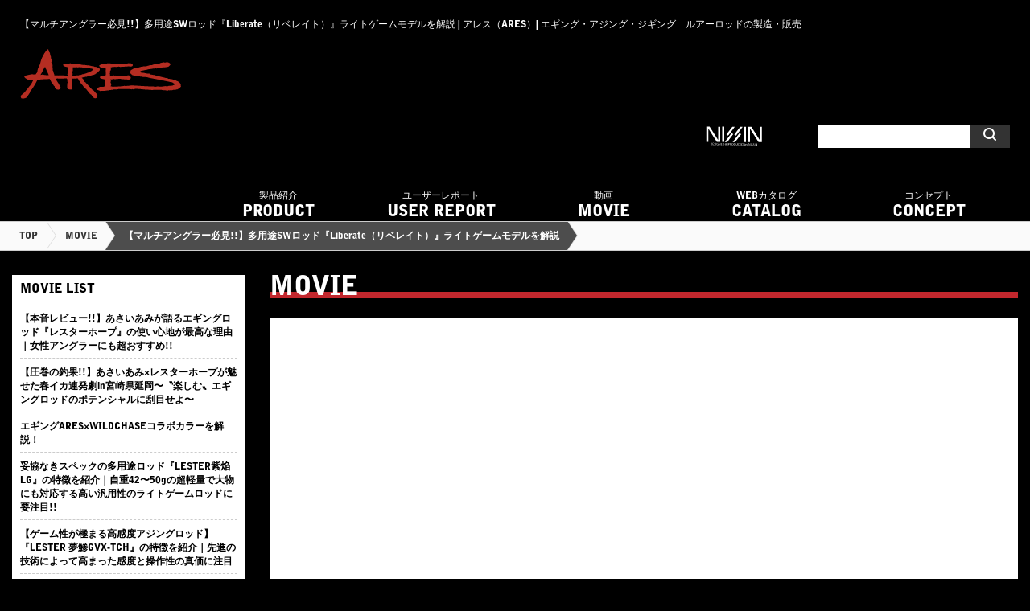

--- FILE ---
content_type: text/html; charset=UTF-8
request_url: http://ares-rod.com/movie/3442
body_size: 10286
content:
<!DOCTYPE html>
<html lang="ja">
	<head>

<!-- Google Tag Manager -->
<script>(function(w,d,s,l,i){w[l]=w[l]||[];w[l].push({'gtm.start':
new Date().getTime(),event:'gtm.js'});var f=d.getElementsByTagName(s)[0],
j=d.createElement(s),dl=l!='dataLayer'?'&l='+l:'';j.async=true;j.src=
'https://www.googletagmanager.com/gtm.js?id='+i+dl;f.parentNode.insertBefore(j,f);
})(window,document,'script','dataLayer','GTM-T45W277');</script>
<!-- End Google Tag Manager -->

<!-- Global site tag (gtag.js) - Google Analytics -->
<script async src="https://www.googletagmanager.com/gtag/js?id=UA-96119866-1"></script>
<script async src="https://www.googletagmanager.com/gtag/js?id=G-DX2BMZV2MZ"></script>
<script>
	window.dataLayer = window.dataLayer || [];
	function gtag(){dataLayer.push(arguments);}
	gtag('js', new Date());

	gtag('config', 'UA-96119866-1');
	gtag('config', 'G-DX2BMZV2MZ');
</script>


		<meta charset="UTF-8">
		<meta name="format-detection" content="telephone=no">
		<meta name="viewport" content="width=device-width">
		<title>【マルチアングラー必見!!】多用途SWロッド『Liberate（リベレイト）』ライトゲームモデルを解説  |  アレス（ARES）| エギング・アジング・ジギング　ルアーロッドの製造・販売</title>
		<link rel="pingback" href="http://ares-rod.com/xmlrpc.php">
		<link href="http://ares-rod.com/wp-content/themes/def/css/bootstrap.min.css" rel="stylesheet">
		<link rel="stylesheet" href="http://ares-rod.com/wp-content/themes/def/css/slider-pro.min.css">
		<link href="http://ares-rod.com/wp-content/themes/def/css/whhg.css" rel="stylesheet" type="text/css">
		<link href="http://ares-rod.com/wp-content/themes/def/css/lightbox.min.css" rel="stylesheet" type="text/css" />
		<link href="http://ares-rod.com/wp-content/themes/def/css/style.css?20180709" rel="stylesheet" type="text/css" />
		<link href="http://ares-rod.com/wp-content/themes/def/js/jquery.fs.boxer.min.css" rel="stylesheet"/>
    		<link rel="stylesheet" href="https://use.fontawesome.com/releases/v5.1.0/css/all.css" integrity="sha384-lKuwvrZot6UHsBSfcMvOkWwlCMgc0TaWr+30HWe3a4ltaBwTZhyTEggF5tJv8tbt" crossorigin="anonymous">
        <link rel="stylesheet" href="https://cdnjs.cloudflare.com/ajax/libs/font-awesome-animation/0.0.10/font-awesome-animation.css" type="text/css" media="all" />
		<meta name="keywords" content="エギングロッド,アジングロッド,シーバスロッド,ジギングロッド,アレス,ARES,カーティス,CURTIS" />
<meta name="description" content="「愉しみを探求するマルチアングラーへ」をコンセプトとして、高い汎用性を持たせながらもトルザイトガイドを配置するなど個々のターゲットと遊ぶための高い操作性やファイトのしやすさなどの使い勝手のよさにも配慮しつつ、手ごろな価格帯に設定したミドルク" />

<!-- WP SiteManager OGP Tags -->
<meta property="og:title" content="【マルチアングラー必見!!】多用途SWロッド『Liberate（リベレイト）』ライトゲームモデルを解説" />
<meta property="og:type" content="article" />
<meta property="og:url" content="http://ares-rod.com/movie/3442" />
<meta property="og:description" content="「愉しみを探求するマルチアングラーへ」をコンセプトとして、高い汎用性を持たせながらもトルザイトガイドを配置するなど個々のターゲットと遊ぶための高い操作性やファイトのしやすさなどの使い勝手のよさにも配慮しつつ、手ごろな価格帯に設定したミドルク" />
<meta property="og:site_name" content="アレス（ARES）| エギング・アジング・ジギング　ルアーロッドの製造・販売" />

<!-- WP SiteManager Twitter Cards Tags -->
<meta name="twitter:title" content="【マルチアングラー必見!!】多用途SWロッド『Liberate（リベレイト）』ライトゲームモデルを解説" />
<meta name="twitter:url" content="http://ares-rod.com/movie/3442" />
<meta name="twitter:description" content="「愉しみを探求するマルチアングラーへ」をコンセプトとして、高い汎用性を持たせながらもトルザイトガイドを配置するなど個々のターゲットと遊ぶための高い操作性やファイトのしやすさなどの使い勝手のよさにも配慮しつつ、手ごろな価格帯に設定したミドルク" />
<meta name="twitter:card" content="summary" />
<link rel='dns-prefetch' href='//s.w.org' />
		<script type="text/javascript">
			window._wpemojiSettings = {"baseUrl":"https:\/\/s.w.org\/images\/core\/emoji\/2\/72x72\/","ext":".png","svgUrl":"https:\/\/s.w.org\/images\/core\/emoji\/2\/svg\/","svgExt":".svg","source":{"concatemoji":"http:\/\/ares-rod.com\/wp-includes\/js\/wp-emoji-release.min.js?ver=4.6.29"}};
			!function(e,o,t){var a,n,r;function i(e){var t=o.createElement("script");t.src=e,t.type="text/javascript",o.getElementsByTagName("head")[0].appendChild(t)}for(r=Array("simple","flag","unicode8","diversity","unicode9"),t.supports={everything:!0,everythingExceptFlag:!0},n=0;n<r.length;n++)t.supports[r[n]]=function(e){var t,a,n=o.createElement("canvas"),r=n.getContext&&n.getContext("2d"),i=String.fromCharCode;if(!r||!r.fillText)return!1;switch(r.textBaseline="top",r.font="600 32px Arial",e){case"flag":return(r.fillText(i(55356,56806,55356,56826),0,0),n.toDataURL().length<3e3)?!1:(r.clearRect(0,0,n.width,n.height),r.fillText(i(55356,57331,65039,8205,55356,57096),0,0),a=n.toDataURL(),r.clearRect(0,0,n.width,n.height),r.fillText(i(55356,57331,55356,57096),0,0),a!==n.toDataURL());case"diversity":return r.fillText(i(55356,57221),0,0),a=(t=r.getImageData(16,16,1,1).data)[0]+","+t[1]+","+t[2]+","+t[3],r.fillText(i(55356,57221,55356,57343),0,0),a!=(t=r.getImageData(16,16,1,1).data)[0]+","+t[1]+","+t[2]+","+t[3];case"simple":return r.fillText(i(55357,56835),0,0),0!==r.getImageData(16,16,1,1).data[0];case"unicode8":return r.fillText(i(55356,57135),0,0),0!==r.getImageData(16,16,1,1).data[0];case"unicode9":return r.fillText(i(55358,56631),0,0),0!==r.getImageData(16,16,1,1).data[0]}return!1}(r[n]),t.supports.everything=t.supports.everything&&t.supports[r[n]],"flag"!==r[n]&&(t.supports.everythingExceptFlag=t.supports.everythingExceptFlag&&t.supports[r[n]]);t.supports.everythingExceptFlag=t.supports.everythingExceptFlag&&!t.supports.flag,t.DOMReady=!1,t.readyCallback=function(){t.DOMReady=!0},t.supports.everything||(a=function(){t.readyCallback()},o.addEventListener?(o.addEventListener("DOMContentLoaded",a,!1),e.addEventListener("load",a,!1)):(e.attachEvent("onload",a),o.attachEvent("onreadystatechange",function(){"complete"===o.readyState&&t.readyCallback()})),(a=t.source||{}).concatemoji?i(a.concatemoji):a.wpemoji&&a.twemoji&&(i(a.twemoji),i(a.wpemoji)))}(window,document,window._wpemojiSettings);
		</script>
		<style type="text/css">
img.wp-smiley,
img.emoji {
	display: inline !important;
	border: none !important;
	box-shadow: none !important;
	height: 1em !important;
	width: 1em !important;
	margin: 0 .07em !important;
	vertical-align: -0.1em !important;
	background: none !important;
	padding: 0 !important;
}
</style>
<link rel='stylesheet' id='contact-form-7-css'  href='http://ares-rod.com/wp-content/plugins/contact-form-7/includes/css/styles.css?ver=4.5.1' type='text/css' media='all' />
<link rel='stylesheet' id='wp-pagenavi-css'  href='http://ares-rod.com/wp-content/plugins/wp-pagenavi/pagenavi-css.css?ver=2.70' type='text/css' media='all' />
<script type='text/javascript' src='http://ares-rod.com/wp-includes/js/jquery/jquery.js?ver=1.12.4'></script>
<script type='text/javascript' src='http://ares-rod.com/wp-includes/js/jquery/jquery-migrate.min.js?ver=1.4.1'></script>
<link rel='https://api.w.org/' href='http://ares-rod.com/wp-json/' />
<link rel="EditURI" type="application/rsd+xml" title="RSD" href="http://ares-rod.com/xmlrpc.php?rsd" />
<link rel="wlwmanifest" type="application/wlwmanifest+xml" href="http://ares-rod.com/wp-includes/wlwmanifest.xml" /> 
<link rel='prev' title='【エギング】超細身&#038;超軽量の新感覚スローテーパーロッドで秋イカ攻略〜ARES･レスターホープ800スローテーパープラス実釣レビュー〜' href='http://ares-rod.com/movie/3294' />
<link rel='next' title='【マルチアングラー必見!!】多用途SWロッド『Liberate（リベレイト）』エギング／シーバスモデルを解説' href='http://ares-rod.com/movie/3443' />
<link rel='shortlink' href='http://ares-rod.com/?p=3442' />
<link rel="alternate" type="application/json+oembed" href="http://ares-rod.com/wp-json/oembed/1.0/embed?url=http%3A%2F%2Fares-rod.com%2Fmovie%2F3442" />
<link rel="alternate" type="text/xml+oembed" href="http://ares-rod.com/wp-json/oembed/1.0/embed?url=http%3A%2F%2Fares-rod.com%2Fmovie%2F3442&#038;format=xml" />
<link rel="canonical" href="http://ares-rod.com/movie/3442" />
			</head>
	<!-- facebook -->
	<div id="fb-root"></div>
	<script>(function(d, s, id) {
	  var js, fjs = d.getElementsByTagName(s)[0];
	  if (d.getElementById(id)) return;
	  js = d.createElement(s); js.id = id;
	  js.src = "//connect.facebook.net/ja_JP/sdk.js#xfbml=1&version=v2.8";
	  fjs.parentNode.insertBefore(js, fjs);
	}(document, 'script', 'facebook-jssdk'));</script>
	<!-- facebook -->
	<body class="single single-movie postid-3442">

<!-- Google Tag Manager (noscript) -->
<noscript><iframe src="https://www.googletagmanager.com/ns.html?id=GTM-T45W277"
height="0" width="0" style="display:none;visibility:hidden"></iframe></noscript>
<!-- End Google Tag Manager (noscript) -->

		<div id="container">
		<header>
			<h1 class="hidden-xs">【マルチアングラー必見!!】多用途SWロッド『Liberate（リベレイト）』ライトゲームモデルを解説  |  アレス（ARES）| エギング・アジング・ジギング　ルアーロッドの製造・販売</h1>
			<div class="left">
				<div><a href="http://ares-rod.com"><img src="http://ares-rod.com/wp-content/themes/def/img/logo.svg" alt="アレス（ARES）| エギング・アジング・ジギング　ルアーロッドの製造・販売"></a></div>
			</div>
			<div id="xs_menu" class="visible-xs">
				<a id="slide_button" class="slide_button"><img src="http://ares-rod.com/wp-content/themes/def/img/menu.svg" alt=""></a>
			</div>
			<div class="right both">
				<div class="ele">
					<a class="hidden-xs" href="http://www.u-nissin.co.jp/" target="_blank"><img class="nissin" src="http://ares-rod.com/wp-content/themes/def/img/logo2.svg" alt="宇崎日新"></a>
					<div class="fb-like ml20" data-href="https://developers.facebook.com/docs/plugins/areslure" data-layout="button_count" data-action="like" data-size="small" data-show-faces="true" data-share="true"></div>
					<div class="both visible-xs"></div>
						<div id="google_translate_element"></div><script type="text/javascript">
						function googleTranslateElementInit() {
						  new google.translate.TranslateElement({pageLanguage: 'ja', includedLanguages: 'en,es,zh-CN,zh-TW', layout: google.translate.TranslateElement.InlineLayout.SIMPLE}, 'google_translate_element');
						}
						</script><script type="text/javascript" src="//translate.google.com/translate_a/element.js?cb=googleTranslateElementInit"></script>
					<div id="search_form">
						<form role="search" method="get" id="searchform" action="http://ares-rod.com">
							<input type="text" value="" name="s" class="s">
							<input type="submit" id="searchsubmit" value="&#xf0c5;">
  						<input type="hidden" name="post_type" value="item">
						</form>
					</div>
				</div>
				<nav class="cl hidden-xs">
					<div class="container-fluid">
						<div class="row">
							<section class="col-sm-25">
								<h2><a href="http://ares-rod.com/item"><span>製品紹介</span><br>PRODUCT</a></h2>
							</section>
							<section class="col-sm-25">
								<h2><a href="http://ares-rod.com/userreport"><span>ユーザーレポート</span><br>USER REPORT</a></h2>
							</section>
							<section class="col-sm-25">
								<h2><a href="http://ares-rod.com/movie"><span>動画</span><br>MOVIE</a></h2>
							</section>
							<section class="col-sm-25">
								<h2><a href="http://ares-rod.com/catalog"><span>WEBカタログ</span><br>CATALOG</a></h2>
							</section>
							<section class="col-sm-25">
								<h2><a href="http://ares-rod.com/concept"><span>コンセプト</span><br>CONCEPT</a></h2>
							</section>
						</div>
					</div>
				</nav>
			</div>
		</header>
		<div id="content">
			<div class="content_inner">
<div id="pankuzu"><div id="pankuzu_inner" class="clearfix"><span><a href="http://ares-rod.com/">TOP</a></span><span><a href="http://ares-rod.com/movie">MOVIE</a></span><span class="active"><a href="#">【マルチアングラー必見!!】多用途SWロッド『Liberate（リベレイト）』ライトゲームモデルを解説</a></span></div></div>
					<div id="main" class="cl">
			<section id="userreport" class="mt30">
				<section id="item_content">
					<div class="container-fluid">
						<div class="row">
							<div class="col-sm-3">
								<aside id="side">
	<div id="side_main">
	 <h2 class="title">MOVIE LIST</h2>
	 <div class="subnav">
	 		<div class="parent_menu">
				<ul class="movie_list">
            																		<li><a href="http://ares-rod.com/movie/4727">【本音レビュー!!】あさいあみが語るエギングロッド『レスターホープ』の使い心地が最高な理由｜女性アングラーにも超おすすめ!!</a></li>
													<li><a href="http://ares-rod.com/movie/4670">【圧巻の釣果!!】あさいあみ×レスターホープが魅せた春イカ連発劇in宮崎県延岡〜〝楽しむ〟エギングロッドのポテンシャルに刮目せよ〜</a></li>
													<li><a href="http://ares-rod.com/movie/4612">エギングARES×WILDCHASEコラボカラーを解説！</a></li>
													<li><a href="http://ares-rod.com/movie/4555">妥協なきスペックの多用途ロッド『LESTER紫焔LG』の特徴を紹介｜自重42〜50gの超軽量で大物にも対応する高い汎用性のライトゲームロッドに要注目!!</a></li>
													<li><a href="http://ares-rod.com/movie/4554">【ゲーム性が極まる高感度アジングロッド】『LESTER 夢鯵GVX-TCH』の特徴を紹介｜先進の技術によって高まった感度と操作性の真価に注目</a></li>
													<li><a href="http://ares-rod.com/movie/4533">【メタル穂先搭載ハイコスパ白イカロッド】ブルーポーターNK メタルティップの特徴を解説｜白イカ中錘式（オモリグ）のゲーム性が高まる高感度に注目!!</a></li>
													<li><a href="http://ares-rod.com/movie/4518">超高感度エギングロッド『アレス･レスタールーラー センシティビティー』の特徴を紹介｜カーボン樹脂シート搭載でシビアな状況を支配へと繋げるハイエンドモデルの性能に注目!!</a></li>
													<li><a href="http://ares-rod.com/movie/4241">アレス･レスターホープで挑むエギングの聖地､甑島実釣録｜〝楽しむための一竿〟の真価に要注目!!</a></li>
													<li><a href="http://ares-rod.com/movie/4165">【えすぴーきんぐと語る】〝楽しむ〟ためのエギングロッドの真価｜新感覚ロッド『レスターホープ』レビュー</a></li>
													<li><a href="http://ares-rod.com/movie/4131">【期間限定の美味追求!!】白イカ×大アジの両得プラン成功の秘訣を人気船長が徹底解説in鳥取沖</a></li>
													<li><a href="http://ares-rod.com/movie/4091">白イカ専用チューン『エギ夜叉漢気 ENA-RIN完全監修モデル』レビュー｜パイオニア船長が考える〝釣れるエギ〟の完成型が登場</a></li>
													<li><a href="http://ares-rod.com/movie/4077">ロングゆえのワザに注目!! エギングロッドARES･レスターホープ808L実戦レビュー｜シビアな状況を攻めきるテクニカルモデルの性能の高さに迫る</a></li>
													<li><a href="http://ares-rod.com/movie/4049">【最強キャスト性能】中錘式／オモリグロッド ARES･ブラックジャガー漢気607M 一本穂カスタム実践レビュー｜継ぎのないブランクがなせる遠投による絶大なメリットに要注目!!</a></li>
													<li><a href="http://ares-rod.com/movie/4047">【中錘式／オモリグ最新ロッド】ARES･ブラックジャガー漢気607 ショートモデル実践レビュー｜急流対応･軽快性向上･超高感度を備えたウエポンの真価に迫る</a></li>
													<li><a href="http://ares-rod.com/movie/3929">強いのに曲がる!! エギングロッドARES･レスターホープ709MH実践レビュー｜パワーとしなやかさ兼備のティープ&#038;急流対応のポテンシャルの高さに迫る</a></li>
													<li><a href="http://ares-rod.com/movie/3930">【2kg超に圧勝】春イカエギングで高い潜在能力を発揮!! 超細身&#038;超軽量スローテーパーロッド ARES･レスターホープ800スローテーパープラス実釣レビュー〜</a></li>
													<li><a href="http://ares-rod.com/movie/3861">【鳥取沖で連発!!】ヒラマサジギング 〜ドテラ流しで冴えるGVXロッド〈ブラックジャガーGVX〉〜</a></li>
													<li><a href="http://ares-rod.com/movie/3860">操作性抜群のイカメタル専用ロッド『BLUEPORTER IKM』6.3フィートモデルを紹介</a></li>
													<li><a href="http://ares-rod.com/movie/3859">使い勝手抜群のランディングギア『ARESランディングシャフト』レビュー</a></li>
													<li><a href="http://ares-rod.com/movie/3858">【ハイコスパロッド】白イカ中錘式専用 ブルーポーターNKシリーズの使用感を解説｜これでオモリグがもっと楽しくなる!</a></li>
													<li><a href="http://ares-rod.com/movie/3857">【パイオニア船長直伝!!】白イカ･中錘式（オモリグ）超実戦的ガイド｜専用ロッド ARES・ブラックジャガー漢気の真価にも注目</a></li>
													<li><a href="http://ares-rod.com/movie/3856">【大人気船長直伝!!】白イカの墨の抜き方｜ARES･墨袋キャッチャーで実演  宇崎日新・ARES公式チャンネル チャンネル登録者数 3660人  チャンネル登録  83</a></li>
													<li><a href="http://ares-rod.com/movie/3443">【マルチアングラー必見!!】多用途SWロッド『Liberate（リベレイト）』エギング／シーバスモデルを解説</a></li>
													<li><a href="http://ares-rod.com/movie/3442">【マルチアングラー必見!!】多用途SWロッド『Liberate（リベレイト）』ライトゲームモデルを解説</a></li>
													<li><a href="http://ares-rod.com/movie/3294">【エギング】超細身&#038;超軽量の新感覚スローテーパーロッドで秋イカ攻略〜ARES･レスターホープ800スローテーパープラス実釣レビュー〜</a></li>
													<li><a href="http://ares-rod.com/movie/3293">コスパ抜群の４軸カーボン搭載エギングロッド､アレス･ブルーポーターX4 EGの特徴を解説</a></li>
													<li><a href="http://ares-rod.com/movie/3292">ボロン繊維搭載の高感度エギングロッド、アレス･LESTER 夢墨 BORONの性能を紹介</a></li>
													<li><a href="http://ares-rod.com/movie/3291">圧倒的な高感度と軽量性を実現したエギングロッド、アレス･LESTER 夢墨 GVXの性能を紹介</a></li>
													<li><a href="http://ares-rod.com/movie/3290">使いやすさ抜群の『エギ夜叉』｜ エギングに本気のアレスが送るエギの特徴を紹介</a></li>
													<li><a href="http://ares-rod.com/movie/3297">全身に4軸カーボンをまとったショアジギングロッド、アレス･ブルーポーターX4 SHJの特徴を解説</a></li>
													<li><a href="http://ares-rod.com/movie/3296">超高感度＆軽量アジングロッド、アレス・レスター夢鯵 GVXの特徴を解説</a></li>
													<li><a href="http://ares-rod.com/movie/3295">ハイコストパフォーマンス アジングロッド、アレス･ブルーポーターX4 AJの特徴を解説</a></li>
													<li><a href="http://ares-rod.com/movie/3289">究極の抱かせメソッドを演出する新感覚エギングロッド【アレス・DREAMS MASAYUME MAKI】紹介</a></li>
													<li><a href="http://ares-rod.com/movie/2760">スピネギ専用ロッドARES『BLACKJAGUAR ORIGIN Spinegi（ブラックジャガー オリジン スピネギ）』紹介動画。〜ビッグワンも獲れるバーサタイルモデル発進〜</a></li>
													<li><a href="http://ares-rod.com/movie/2758">【スピネギ×根魚&#038;青物】多魚種を狙えるライトジギングを徹底解説</a></li>
													<li><a href="http://ares-rod.com/movie/2314">フル４軸カーボンロッドで新たなスロー系ジギングの世界を体感【アレス・ブラックジャガー 神夢威】｜Best Choice Tackle</a></li>
													<li><a href="http://ares-rod.com/movie/2312">曲がるエギングロッドの代名詞【アレス・ブルーポーターEG】｜Best Choice Tackle</a></li>
													<li><a href="http://ares-rod.com/movie/1620">アオリイカ DREAMS 夢墨 TORZITE 西本晃生 南紀 夏イカエギング</a></li>
													<li><a href="http://ares-rod.com/movie/1020">ARES Black Jaguar 15秒CM</a></li>
													<li><a href="http://ares-rod.com/movie/1019">DREAMS 夢墨 TORZITE RV800ML　インプレ</a></li>
													<li><a href="http://ares-rod.com/movie/1018">DREAMS 夢墨 TORZITE RV808スローテーパー　インプレ</a></li>
													<li><a href="http://ares-rod.com/movie/1017">DREAMS 夢墨 TORZITE RV800L　インプレ</a></li>
													<li><a href="http://ares-rod.com/movie/1016">2016　ARES　EGING　CUP</a></li>
																				</ul>
	 		</div>
	 </div>
	</div>
</aside>
							</div>
							<div class="col-sm-9">
								<div id="user_content">
									<div id="title">MOVIE</div>
									<div id="box">
										<div id="youtube">
																						<iframe width="560" height="315" src="https://www.youtube.com/embed/RxuxqV5stXs" frameborder="0" allowfullscreen></iframe>
										</div>
										<div id="box_title">【マルチアングラー必見!!】多用途SWロッド『Liberate（リベレイト）』ライトゲームモデルを解説</div>

										<div id="con"><p>「愉しみを探求するマルチアングラーへ」をコンセプトとして、高い汎用性を持たせながらもトルザイトガイドを配置するなど個々のターゲットと遊ぶための高い操作性やファイトのしやすさなどの使い勝手のよさにも配慮しつつ、手ごろな価格帯に設定したミドルクラスのバーサタイルロッドシリーズ『Liberate（リベレイト）』がARESより新たにデビューしました。</p>
<p>本動画ではアジングやメバリング、ライトエギングといったライトゲームに的を絞ったライトゲームモデル５機種の特徴を解説します。</p>
<p>１ピース仕様で超高感度掛け調子モデルといえるLi504S tz、巻きの釣り対応の胴調子モデルであるLi510S tz、食い込み&amp;操作性兼備の高感度モデルであるLi603S tz、プラッキングスペシャルモデル<br />
 といえるLi607 tz、大物にも対応できるオールマイティーモデルであるLi700S tzという具合に、ご自身の趣向に応じて選択していただけるモデルのラインナップとなっています。</p>
<p>愉しみを探求したいアングラーのみなさま、１本で幅広く楽しみたいというみなさま、本格的にSWライトゲームを楽しみたいというみなさま、ぜひご覧下さい。</p>
</div>

									</div>
								</div>
							</div>
						</div>
					</div>
				</section>
			</section>
		</div>
					</div>
		</div>
		<footer class="cl">
			<div id="footer_inner">
				<div class="logo"><img src="http://ares-rod.com/wp-content/themes/def/img/logo.svg" alt="ロゴ"></div>
				<div class="nav">
					<ul>
						<li><a href="http://ares-rod.com/item">PRODUCT</a></li>
						<li><a href="http://ares-rod.com/userreport">USER REPORT</a></li>
						<li><a href="http://ares-rod.com/movie">MOVIE</a></li>
						<li><a href="http://ares-rod.com/catalog">CATALOG</a></li>
						<li><a href="http://ares-rod.com/concept">CONCEPT</a></li>
					</ul>
				</div>
			</div>
			<div id="sub_nav" class="tac cl">
				<ul>
					<li><a href="http://ares-rod.com/company"><i class="icon-chevron-right"></i><span>会社概要</span></a></li>
					<li><a href="http://ares-rod.com/support"><i class="icon-chevron-right"></i><span>アフターサービス</span></a></li>
					<li><a href="http://ares-rod.com/caution"><i class="icon-chevron-right"></i><span>商品をご使用される際のご注意</span></a></li>
					<li><a href="http://ares-rod.com/privacy"><i class="icon-chevron-right"></i><span>プライバシーポリシー</span></a></li>
					<li><a href="http://www.u-nissin.co.jp/" target="_blank"><i class="icon-chevron-right"></i><img class="nissin" src="http://ares-rod.com/wp-content/themes/def/img/logo3.svg" alt="宇崎日新"></a></li>
				</ul>
			</div>
			<div id="copyright" class="tac cl">
				<p>copyright UZAKI NISSIN CO., LTD. All Rights Reserved.</p>
			</div>
		</footer>
		</div>
	</body>
	<div id="slide_menu">
		<div class="nav-title">MENU</div>
		<ul class="slide_nav">
			<li><a href="http://ares-rod.com/item">PRODUCT</a></li>
			<li><a href="http://ares-rod.com/userreport">USER REPORT</a></li>
			<li><a href="http://ares-rod.com/movie">MOVIE</a></li>
			<li><a href="http://ares-rod.com/catalog">CATALOG</a></li>
			<li><a href="http://ares-rod.com/concept">CONCEPT</a></li>
		</ul>

	</div>
	<script src="http://ares-rod.com/wp-content/themes/def/js/function.js" type="text/javascript"></script>
	<script src="http://ares-rod.com/wp-content/themes/def/js/bootstrap.min.js"></script>
	<script src="http://ares-rod.com/wp-content/themes/def/js/slidemenu.js"></script>
	<script src="http://ares-rod.com/wp-content/themes/def/js/lightbox.min.js"></script>
	<script src="http://ares-rod.com/wp-content/themes/def/js/jQueryAutoHeight.js"></script>
	<script src="http://ares-rod.com/wp-content/themes/def/js/jquery.fs.boxer.min.js"></script>
	<script src="http://ares-rod.com/wp-content/themes/def/js/jquery.sliderPro.min.js"></script>
	<script>
		var menuslide = new SlideMenu('#slide_menu', '.slide_button', 300, "left"); menuslide.do();
	</script>
		<script>
			jQuery(function($){
				//関数
				var widthheight = function(img){
					img.each(function(){
						var width = img.width();
						img.height(width);
					})
				};
				var autoh = function(box6,box4,box3){
					var ww = $(window).width();
					if( ww < 768 ) {
						box6.autoHeight({column:2,clear:1,reset:"reset"});
					}else if( 768 <= ww && ww < 1185 ) {
						box4.autoHeight({column:3,clear:1,reset:"reset"});
					}else {
						box3.autoHeight({column:4,clear:1,reset:"reset"});
					}
				};

				(function () {
					//load時
					var img = $("#userreport_archive .image"), //widthheightよう画像
						li = $(".parent_menu .parent_title"), //pc sidemenu slide
						box6 = $( "#item_box .col-xs-6" ),
						box4 = $( "#item_box .col-sm-4" ),
						box3 = $( "#item_box .col-lg-3" );

					$(window).load(function(){
					widthheight(img);
					autoh(box6,box4,box3);
					})

					li.each(function(i,val){
						var next = $(this).next();
						if( i == 0 ) {
							next.show();
						}
//						$(this).on("click",function(){
//							next.slideToggle(300);
//						});
					})

					//resize時
					var timer = false;
					$(window).resize(function() {
						if (timer !== false) {
							clearTimeout(timer);
						}
						timer = setTimeout(function() {
							widthheight(img);
							autoh(box6,box4,box3);
						}, 200);
					});
				}());

				//boxer
				$(".boxer").boxer();

				//sliderpro
				$( '#full' ).sliderPro({
					width: '100%',
					arrows: true,
					buttons: false,
					aspectRatio: 4,
					slideDistance:0,
				});
			})
		</script>

    <script type="text/javascript" class="microad_blade_track">
    <!--
    var microad_blade_jp = microad_blade_jp || { 'params' : new Array(), 'complete_map' : new Object() };
    (function() {
    var param = {'co_account_id' : '20123', 'group_id' : '', 'country_id' : '1', 'ver' : '2.1.0'};
    microad_blade_jp.params.push(param);

    var src = (location.protocol == 'https:')
    ? 'https://d-cache.microad.jp/js/blade_track_jp.js' : 'http://d-cache.microad.jp/js/blade_track_jp.js';

    var bs = document.createElement('script');
    bs.type = 'text/javascript'; bs.async = true;
    bs.charset = 'utf-8'; bs.src = src;

    var s = document.getElementsByTagName('script')[0];
    s.parentNode.insertBefore(bs, s);
    })();
    -->
    </script>

	<script type='text/javascript' src='http://ares-rod.com/wp-content/plugins/contact-form-7/includes/js/jquery.form.min.js?ver=3.51.0-2014.06.20'></script>
<script type='text/javascript'>
/* <![CDATA[ */
var _wpcf7 = {"loaderUrl":"http:\/\/ares-rod.com\/wp-content\/plugins\/contact-form-7\/images\/ajax-loader.gif","recaptcha":{"messages":{"empty":"\u3042\u306a\u305f\u304c\u30ed\u30dc\u30c3\u30c8\u3067\u306f\u306a\u3044\u3053\u3068\u3092\u8a3c\u660e\u3057\u3066\u304f\u3060\u3055\u3044\u3002"}},"sending":"\u9001\u4fe1\u4e2d ..."};
/* ]]> */
</script>
<script type='text/javascript' src='http://ares-rod.com/wp-content/plugins/contact-form-7/includes/js/scripts.js?ver=4.5.1'></script>
<script type='text/javascript' src='http://ares-rod.com/wp-includes/js/wp-embed.min.js?ver=4.6.29'></script>
	</html>


--- FILE ---
content_type: text/css
request_url: http://ares-rod.com/wp-content/themes/def/css/style.css?20180709
body_size: 10363
content:
@charset "UTF-8";
/*リセットcss*/
html, body, div, span, applet, object, iframe, h1, h2, h3, h4, h5, h6, p, blockquote, pre, a, abbr, acronym, address, big, cite, code, del, dfn, em, img, ins, kbd, q, s, samp, small, strike, strong, sub, sup, tt, var, b, u, i, center, dl, dt, dd, ol, ul, li, fieldset, form, label, legend, table, caption, tbody, tfoot, thead, tr, th, td, article, aside, canvas, details, embed, figure, figcaption, footer, header, hgroup, menu, nav, output, ruby, section, summary, time, mark, audio, video {
  margin: 0;
  padding: 0;
  border: 0;
  font-style: normal;
  font-weight: normal;
  font-size: 100%;
  vertical-align: baseline;
}

@font-face {
  font-family: 'Bell';
  src: url("../font/BellGothicStd-Light.otf");
}
@font-face {
  font-family: 'BellB';
  src: url("../font/BellGothicStd-Bold.otf");
}
@font-face {
  font-family: 'BellBL';
  src: url("../font/BellGothicStd-Black.otf");
}
article, aside, details, figcaption, figure, footer, header, hgroup, menu, nav, section {
  display: block;
}

html {
  overflow-y: scroll;
}

blockquote, q {
  quotes: none;
}

blockquote:before, blockquote:after, q:before, q:after {
  content: '';
  content: none;
}

input, textarea {
  margin: 0;
  padding: 0;
}

input, textarea, select {
  color: #000;
}

ol, ul {
  list-style: none;
}

table {
  border-collapse: collapse;
  border-spacing: 0;
}

caption, th {
  text-align: left;
}

.w100 {
  width: 100% !important;
}

a:focus {
  outline: none;
}

.both {
  clear: both;
}

.inline_block {
  display: inline-block;
  *display: inline;
  *zoom: 1;
}

a:link, a:visited, a:hover {
  color: #000;
  text-decoration: none;
}

* {
  -webkit-box-sizing: border-box;
  -moz-box-sizing: border-box;
  -o-box-sizing: border-box;
  -ms-box-sizing: border-box;
  box-sizing: border-box;
  -webkit-appearance: none;
}

#contents.item {
  background: url(../img/bg.jpg);
  -webkit-background-size: contain;
  background-size: contain;
}

.wrap {
  background-color: rgba(255, 255, 255, 0.9);
  padding-bottom: 30px;
}

img {
  width: 100%;
  height: auto;
  vertical-align: bottom;
}

input[type="button"], input[type="submit"], input[type="reset"], .new_entry a, #menuToCart a {
  margin: 0;
  padding: 10px 10px;
  background-color: #DFDFD0;
  background: linear-gradient(to bottom, #fdfdfd 0%, #dfdfd0);
  background: -moz-linear-gradient(top, #FDFDFD 0%, #DFDFD0);
  background: -webkit-gradient(linear, left top, left bottom, from(#FDFDFD), to(#DFDFD0));
  color: #555;
  font-size: 1.0em;
  font-weight: bold;
  border: #ACAC9D 1px solid;
}

#content label,
#content input[type="radio"],
#content input[type="checkbox"],
#content input[type="button"],
#content input[type="submit"],
#content input[type="reset"] {
  cursor: pointer;
}

input[type="text"],
#content input[type="email"],
#content input[type="password"],
#content input[type="number"],
#content input[type="button"],
#content input[type="submit"],
#content input[type="reset"],
#content textarea,
.new_entry a {
  border-radius: 3px;
  -webkit-border-radius: 3px;
  -moz-border-radius: 3px;
  font-size: 13px;
}

#content input[type="text"],
#content input[type="email"],
#content input[type="password"] {
  width: 75%;
}

#content input.password1,
#content input.password2 {
  width: 40%;
}

#content input[type="radio"],
#content input[type="checkbox"] {
  margin: 0 5px 0 0;
  width: 15px;
  height: 15px;
  vertical-align: text-bottom;
}

#content input[type="radio"] {
  -webkit-appearance: radio;
}

#content input[type="checkbox"] {
  -webkit-appearance: checkbox;
}

#content select {
  -webkit-appearance: menulist;
}

/*リセットcss終了*/
/*全項目共通*/
.fl {
  float: left !important;
}

.fr {
  float: right !important;
}

.cl {
  clear: both !important;
}

.tac {
  text-align: center !important;
}

.tal {
  text-align: left !important;
}

.tar {
  text-align: right !important;
}

.mb00 {
  margin-bottom: 0px !important;
}

.mb10 {
  margin-bottom: 10px !important;
}

.mb20 {
  margin-bottom: 20px !important;
}

.mb30 {
  margin-bottom: 30px !important;
}

.mb40 {
  margin-bottom: 40px !important;
}

.mb50 {
  margin-bottom: 50px !important;
}

.mb60 {
  margin-bottom: 60px !important;
}

.mt00 {
  margin-top: 0 !important;
}

.mt10 {
  margin-top: 10px !important;
}

.mt20 {
  margin-top: 20px !important;
}

.mt30 {
  margin-top: 30px !important;
}

.mt40 {
  margin-top: 40px !important;
}

.mt50 {
  margin-top: 50px !important;
}

.mt60 {
  margin-top: 60px !important;
}

.ml00 {
  margin-left: 0 !important;
}

.ml10 {
  margin-left: 10px !important;
}

.ml20 {
  margin-left: 20px !important;
}

.ml30 {
  margin-left: 30px !important;
}

.ml40 {
  margin-left: 40px !important;
}

.ml50 {
  margin-left: 50px !important;
}

.mr00 {
  margin-right: 0 !important;
}

.mr10 {
  margin-right: 10px !important;
}

.mr20 {
  margin-right: 20px !important;
}

.mr30 {
  margin-right: 30px !important;
}

.mr40 {
  margin-right: 40px !important;
}

.mr50 {
  margin-right: 50px !important;
}

.pt00 {
  padding-top: 0 !important;
}

.pt10 {
  padding-top: 10px !important;
}

.pt20 {
  padding-top: 20px !important;
}

.pt30 {
  padding-top: 30px !important;
}

.pt40 {
  padding-top: 40px !important;
}

.pt50 {
  padding-top: 50px !important;
}

.pt60 {
  padding-top: 60px !important;
}

.pb00 {
  padding-top: 0 !important;
}

.pb10 {
  padding-bottom: 10px !important;
}

.pb20 {
  padding-bottom: 20px !important;
}

.pb30 {
  padding-bottom: 30px !important;
}

.pb40 {
  padding-bottom: 40px !important;
}

.pb50 {
  padding-bottom: 50px !important;
}

.pb60 {
  padding-bottom: 60px !important;
}

.fz14 {
  font-size: 14px !important;
}

.fz16 {
  font-size: 16px !important;
}

.tdu {
  text-decoration: underline;
}

.fwb {
  font-weight: bold;
}

.error {
  line-height: 1.8em;
  margin-bottom: 40px;
  padding: 10px 30px;
  background: #C00;
  color: white;
  font-size: 1.2em;
}

.cl {
  clear: both;
}

a:hover {
  opacity: .4;
}

.main_title {
  font-size: 18px;
  text-align: center;
  position: relative;
  margin-bottom: 20px;
  margin-top: 20px;
}
.egingcup {
  text-align: center !important;
}
.main_title:before {
  content: "";
  width: 100%;
  height: 2px;
  position: absolute;
  top: 12px;
  left: 0;
  background: -moz-linear-gradient(0% 50% 0deg, white 42%, transparent 42%, transparent 58%, white 58%);
  background: -webkit-linear-gradient(0deg, white 42%, transparent 42%, transparent 58%, white 58%);
  background: -o-linear-gradient(0deg, white 42%, transparent 42%, transparent 58%, white 58%);
  background: -ms-linear-gradient(0deg, white 42%, transparent 42%, transparent 58%, white 58%);
  background: linear-gradient(90deg, #ffffff 42%, rgba(0, 0, 0, 0) 42%, rgba(0, 0, 0, 0) 58%, #ffffff 58%);
}
@media screen and (max-width: 768px) {
  .main_title:before {
    background: -moz-linear-gradient(0% 50% 0deg, white 10%, transparent 10%, transparent 90%, white 90%);
    background: -webkit-linear-gradient(0deg, white 10%, transparent 10%, transparent 90%, white 90%);
    background: -o-linear-gradient(0deg, white 10%, transparent 10%, transparent 90%, white 90%);
    background: -ms-linear-gradient(0deg, white 10%, transparent 10%, transparent 90%, white 90%);
    background: linear-gradient(90deg, #ffffff 10%, rgba(0, 0, 0, 0) 10%, rgba(0, 0, 0, 0) 90%, #ffffff 90%);
  }
}

.item_title2 {
  font-size: 16px;
  z-index: 1;
  position: relative;
  margin-bottom: 20px;
  margin-top: 20px;
}
.item_title2 span.rubi {
  font-size: 12px;
  padding-left: 10px;
}
.item_title2 .all {
  background-color: #000;
  position: relative;
  z-index: 1;
  padding-right: 10px;
}
.item_title2:before {
  content: "";
  background-color: #fff;
  height: 1px;
  width: 100%;
  position: absolute;
  top: 5px;
  left: 0;
  z-index: -1;
}

.user_title, body #main #userreport #user_content #title, body #main #userreport_archive #title, body #main #news_archive #title {
  font-size: 34px;
  font-weight: bold;
  margin-bottom: 20px;
  position: relative;
  display: block;
  z-index: 1;
  line-height: 1;
}
.user_title:before, body #main #userreport #user_content #title:before, body #main #userreport_archive #title:before, body #main #news_archive #title:before {
  content: "";
  position: absolute;
  bottom: 5px;
  left: 0;
  background-color: #C1272D;
  width: 100%;
  height: 8px;
  z-index: -1;
}

.pad {
  padding-left: 15px !important;
  padding-right: 15px !important;
}

html {
  overflow-x: hidden;
}

body {
  background-color: #000;
  font-family: 'BellBL', 'Hiragino Kaku Gothic ProN', 'ヒラギノ角ゴ ProN W3', Meiryo, メイリオ, sans-serif;
  font-size: 12px;
  color: #fff;
  overflow-x: hidden;
  /* select
  ----------------------------------------*/
  /*　固定ページ
  ----------------------------------------*/
  /*　pankuzu
  ----------------------------------------*/
  /*　search
  ----------------------------------------*/
  /*　footer
  ----------------------------------------*/
  /*　コンタクトフォーム
  ----------------------------------------*/
  /*　スライドメニュー
  ----------------------------------------*/
}
body header {
  width: 100%;
  height: 200px;
  padding: 25px;
  margin-bottom: 20px;
  position: relative;
}
@media screen and (max-width: 768px) {
  body header {
    padding: 10px;
    height: auto;
    clear: both;
  }
}
body header .left {
  float: left;
  width: 200px;
}
@media screen and (max-width: 768px) {
  body header .left {
    width: 100%;
    text-align: center;
  }
}
body header  h1 {
  margin-bottom: 13px;
  width: 100%;
  padding: 0 0 10px 0;
}
@media screen and (max-width: 768px) {
  body header  h1 {
  padding: 0 0 10px 0;
  }
}
body header .left img {
  width: 200px;
}
@media screen and (max-width: 768px) {
  body header .left img {
    width: 150px;
  }
}
body header #xs_menu {
  position: absolute;
  top: 25px;
  left: 20px;
  width: 40px;
  height: 40px;
}
body header #xs_menu a {
  color: #fff;
  display: block;
}
body header .right{
  float: right;
  width: -moz-calc(100% - 220px);
  width: -webkit-calc(100% - 220px);
  width: calc(100% - 220px);
}
body header .mainnav {
  width: 100%;
}
@media screen and (max-width: 768px) {
  body header .right  {
    width: 100%;
  }
  body header .right .ele  {
    margin: 30px 0 0 0;
  }
  #google_translate_element{
    margin: 15px 0 15px 0;
  }
  #search_form{
    margin: 0 0 0 0;
  }
  .fb-like{
    margin: 0 0 0 0;
    vertical-align: top;
  }
}
body header .right .ele {
  float: right;
  margin-bottom: 15px;
  vertical-align: middle;
}
body header .right .ele a {
  display: inline-block;
  vertical-align: middle;
}
body header .right .ele .nissin {
  width: 70px;
  height: 93px;
}
body header .right .ele img[src$=".svg"] {
    width: 70px;
}
body header .right .ele #google_translate_element {
  display: inline-block;
  padding-left: 20px;
}
body header .right .ele #google_translate_element img {
  width: auto;
}
body header .right .ele #search_form {
  display: inline-block;
  vertical-align: middle;
  padding-left: 20px;
}
body header .right .ele #search_form input[type="text"] {
  -moz-border-radius: 0px;
  -webkit-border-radius: 0px;
  border-radius: 0px;
  border: none;
  font-size: 16px;
  height: 29px;
  float: left;
}
body header .right .ele #searchsubmit {
  font-size: 16px;
  height: 29px;
  padding: 0;
  width: 50px;
  color: white;
  background: none;
  background-color: #333;
  border: none;
  font-weight: normal;
  float: left;
  cursor: pointer;
  padding-bottom: 4px;
  font-family: 'WebHostingHub-Glyphs';
}
body header nav {
  text-align: center;
  width: 100%;
}
body header .right nav a{
  font-size: 20px;
  color: white;
  position: relative;
  display: block;
}
body header .right nav a span {
  font-size: 12px;
  display: inline-block;
}
body header .right nav a:before {
  content: "";
  width: 80%;
  left: 50%;
  margin-left: 10%;
  height: 5px;
  background-color: #C1272D;
  position: absolute;
  bottom: -5px;
  left: 0;
  z-index: 3;
  -moz-transition: opacity 0.5s linear;
  -o-transition: opacity 0.5s linear;
  -webkit-transition: opacity 0.5s linear;
  transition: opacity 0.5s linear;
  opacity: 0;
}
body header .right nav a:hover {
  opacity: 1;
}
body header .right nav a:hover:before {
  opacity: 1;
}
body #select {
  margin-left: 10px;
  margin-right: 10px;
}
body #select label {
  display: block;
  position: relative;
}
body #select label select {
  background-color: #C1272D;
  width: 100%;
  display: inline-block;
  font-size: 12px;
  padding-top: 10px !important;
  padding-bottom: 5px !important;
  border: 0 !important;
  -webkit-appearance: none;
  -moz-appearance: none;
  appearance: none;
  padding-left: 10px;
  line-height: 1.4em;
  font-weight: bold;
  position: relative;
  color: white;
}
body #select label:before {
  content: "\f48b";
  width: 10px;
  height: 10px;
  font-family: "WebHostingHub-Glyphs";
  color: #fff;
  position: absolute;
  top: 8px;
  right: 20px;
  z-index: 2;
}
body #main {
  /*　トップページ
  ----------------------------------------*/
  /*　アイテムページ
  ----------------------------------------*/
  /*　アイテムアーカイブ
  ----------------------------------------*/
  /*　ユーザーレポート
  ----------------------------------------*/
  /*　ユーザーレポートアーカイブ
  ----------------------------------------*/
  /*　ユーザーレポートアーカイブ
  ----------------------------------------*/
  /*　サイドバー
  ----------------------------------------*/
}
body #main #slider .col-xs-6, body #main #slider .col-sm-4, body #main #slider .col-lg-2 {
  padding-left: 5px;
  padding-right: 5px;
  margin-bottom: 10px;
}
body #main #slider .banner {
  padding-top: 20px;
  padding-bottom: 20px;
  width: 80%;
  margin: 0 auto;
  text-align: center;
}
body #main #news {
  padding-bottom: 30px;
  background-color: #fff;
  padding-top: 20px;
}
body #main #news .main_title {
  color: #000;
}
body #main #news .main_title:before {
  background: -moz-linear-gradient(0% 50% 0deg, black 42%, transparent 42%, transparent 58%, black 58%);
  background: -webkit-linear-gradient(0deg, black 42%, transparent 42%, transparent 58%, black 58%);
  background: -o-linear-gradient(0deg, black 42%, transparent 42%, transparent 58%, black 58%);
  background: -ms-linear-gradient(0deg, black 42%, transparent 42%, transparent 58%, black 58%);
  background: linear-gradient(90deg, #000000 42%, rgba(0, 0, 0, 0) 42%, rgba(0, 0, 0, 0) 58%, #000000 58%);
}
@media screen and (max-width: 768px) {
  body #main #news .main_title:before {
    background: -moz-linear-gradient(0% 50% 0deg, black 30%, transparent 30%, transparent 70%, black 70%);
    background: -webkit-linear-gradient(0deg, black 30%, transparent 30%, transparent 70%, black 70%);
    background: -o-linear-gradient(0deg, black 30%, transparent 30%, transparent 70%, black 70%);
    background: -ms-linear-gradient(0deg, black 30%, transparent 30%, transparent 70%, black 70%);
    background: linear-gradient(90deg, #000000 30%, rgba(0, 0, 0, 0) 30%, rgba(0, 0, 0, 0) 70%, #000000 70%);
  }
}
body #main #news .news {
  background-color: white;
  padding: 10px;
}
body #main #news .news .box {
  display: block;
  color: black;
  margin-top: 20px;
  border-bottom: 1px dashed #666;
}
body #main #news .news h3:first-child .box {
  margin-top: 0;
}
body #main #news .more {
  margin-top: 10px;
  text-align: center;
}
body #main #news .more a {
  color: #000;
  font-weight: bold;
  display: inline-block;
  border: 2px solid #000;
  padding: 10px 20px;
  padding-bottom: 7px;
  line-height: 1;
}
body #main #report {
  background: url("../img/bg.jpg");
  background-size: cover;
  padding-top: 20px;
  padding-bottom: 10px;
}
@media screen and (max-width: 768px) {
  body #main #report {
    background-size: contain;
  }
}
body #main #report .main_title {
  color: black;
}
body #main #report .main_title:before {
  background: -moz-linear-gradient(0% 50% 0deg, black 42%, rgba(255, 255, 255, 0) 42%, rgba(255, 255, 255, 0) 58%, black 58%);
  background: -webkit-linear-gradient(0deg, black 42%, rgba(255, 255, 255, 0) 42%, rgba(255, 255, 255, 0) 58%, black 58%);
  background: -o-linear-gradient(0deg, black 42%, rgba(255, 255, 255, 0) 42%, rgba(255, 255, 255, 0) 58%, black 58%);
  background: -ms-linear-gradient(0deg, black 42%, rgba(255, 255, 255, 0) 42%, rgba(255, 255, 255, 0) 58%, black 58%);
  background: linear-gradient(90deg, #000000 42%, rgba(255, 255, 255, 0) 42%, rgba(255, 255, 255, 0) 58%, #000000 58%);
}
@media screen and (max-width: 768px) {
  body #main #report .main_title:before {
    background: -moz-linear-gradient(0% 50% 0deg, black 25%, rgba(255, 255, 255, 0) 25%, rgba(255, 255, 255, 0) 75%, black 75%);
    background: -webkit-linear-gradient(0deg, black 25%, rgba(255, 255, 255, 0) 25%, rgba(255, 255, 255, 0) 75%, black 75%);
    background: -o-linear-gradient(0deg, black 25%, rgba(255, 255, 255, 0) 25%, rgba(255, 255, 255, 0) 75%, black 75%);
    background: -ms-linear-gradient(0deg, black 25%, rgba(255, 255, 255, 0) 25%, rgba(255, 255, 255, 0) 75%, black 75%);
    background: linear-gradient(90deg, #000000 25%, rgba(255, 255, 255, 0) 25%, rgba(255, 255, 255, 0) 75%, #000000 75%);
  }
}
#report #report_boxes .box {
  width: 100%;
  float: left;
  display: inline-block;
  background-color: white;
  color: black;
  margin-bottom: 10px;
}
#report #report_boxes .box .con .con-inner {
  padding: 10px;
}
#report #report_boxes .box .con .con-inner .title {
  margin-bottom: 10px;
  font-weight: bold;
}
#report #report_boxes .box .con .con-inner .des {
  margin-bottom: 10px;
  color: #666;
  height: 80px;
}
#report #report_boxes .box .con .con-inner .tackle {
  font-weight: bold;
}
@media screen and (max-width: 458px) {
  #report #report_boxes .box .col-xs-6 {
    padding-top: 0;
    padding-bottom: 0;
  }
  #report #report_boxes .box .col-xs-6 .con {
    padding-left: 0;
  }
  #report #report_boxes .box .col-xs-6 .con .con-inner {
    padding-left: 0;
  }
  #report #report_boxes .box .col-xs-6 .con .con-inner .title {
    margin-bottom: 5px;
  }
  #report #report_boxes .box .col-xs-6 .con .con-inner .des {
    margin-bottom: 5px;
    height: auto;
  }
  #report #report_boxes .box .col-xs-6:first-child {
    width: -moz-calc(50% - 15px);
    width: -webkit-calc(50% - 15px);
    width: calc(50% - 15px);
  }
  #report #report_boxes .box .col-xs-6:nth-child(2) {
    padding-left: 0;
  }
}
#report #report_boxes .container-fluid {
  padding-right: 15px;
}
@media screen and (max-width: 768px) {
  #report #report_boxes .container-fluid {
    padding-right: 10px;
  }
}
#report .more {
  margin-top: 40px;
  margin-bottom: 30px;
  text-align: center;
}
#report .more a {
  border: 2px solid #000;
  padding: 10px 20px;
  font-size: 14px;
  padding-top: 14px;
  font-weight: bold;
}
body #main #curtis {
  position: relative;
  background-image: url(../img/curtis_bg.jpg);
  padding-bottom: -moz-calc(100% * 675 / 1200);
  padding-bottom: -webkit-calc(100% * 675 / 1200);
  padding-bottom: calc(100% * 675 / 1200);
  background-size: 100% auto;
  overflow: hidden;
}
body #main #curtis .box {
  position: absolute;
  top: 43%;
  left: 7%;
}
body #main #curtis .box p {
  font-size: 16px;
}
body #main #curtis .box .button a {
  color: white;
  border: 1px solid #fff;
  padding: 10px;
  width: 300px;
  display: inline-block;
  font-size: 20px;
  text-align: center;
  padding-top: 15px;
  margin-top: 10px;
}
@media screen and (max-width: 768px) {
   #curtis {
    background-image: url(../img/curtis_bg_sp.jpg);
    padding-bottom: -moz-calc(100% * 547 / 500);
    padding-bottom: -webkit-calc(100% * 547 / 500);
    padding-bottom: calc(100% * 547 / 500);
    background-size: 100% auto;
  }
   #curtis .box {
    width: 50%;
    margin-top: 10px !important;
    font-size: 14px;
  }
   #curtis .box p {
    font-size: 10px;
  }
   #curtis .box .button a {
    width: 150px;
    font-size: 14px;
    padding: 5px;
    line-height: 1;
    padding-top: 10px;
  }
}
body #main #facebook {
  padding-left: 10px;
  padding-right: 10px;
  padding-top: 20px;
  padding-bottom: 20px;
  background-color: #000;
}
body #main #item .item_title {
  padding-top: 2px;
  border-left: 8px solid #C1272D;
  padding-left: 8px;
  position: relative;
}
body #main #item .item_title .title {
  font-size: 24px;
  margin-top: 5px;
}
body #main #item .item_title .title, body #main #item .item_title .rubi {
  font-weight: bold;
}
body #main #item .pad .new {
  color: #C1272D;
  font-weight: 600;
  border: 2px solid #C1272D;
  display: inline-block;
  padding: 3px 8px;
  padding-bottom: 1px;
  font-size: 14px;
  margin-bottom: 10px;
}
@media screen and (max-width: 768px) {
  body #main #item .item_title .pad .new {
    font-size: 10px;
    bottom: 30px;
  }
}
body #main #item #midashi {
  font-size: 16px;
  font-weight: bold;
  margin-top: 20px;
  margin-bottom: 20px;
  position: relative;
  display: inline-block;
}
body #main #item #midashi:before {
  content: "";
  position: absolute;
  bottom: 5px;
  left: 0;
  background-color: #C1272D;
  width: 100%;
  height: 8px;
  z-index: -1;
}
body #main #item #banner_img {
  margin-bottom: 30px;
}
body #main #item #main_img {
  margin-bottom: 30px;
  margin-left: 15px;
  margin-right: 15px;
}
body #main #item #table_img {
  margin-bottom: 30px;
  margin-left: 15px;
  margin-right: 15px;
}
body #main #item #itempdf {
  margin-left: 15px;
  margin-right: 15px;
  margin-bottom: 30px;
  overflow: hidden;
}
body #main #item #itempdf .img {
  float: left;
  padding: 5px;
  border: 1px solid #DDDDCD;
  background-color: #DDDDCD;
}
body #main #item #itempdf .img img {
  width: auto;
}
body #main #item #itempdf .text {
  float: left;
  background-color: #fff;
  width: 80px;
  text-align: center;
  height: 43px;
  padding: 5px;
  border: 1px solid #DDDDCD;
}
body #main #item #itempdf .text a {
  text-decoration: underline;
  line-height: 31px;
}
body #main #item .table_over {
  width: 100%;
  overflow: none;
}
body #main #item .csv_down {
  text-align: right;
  padding-right: 15px;
  margin-bottom: 30px;
}
body #main #item .csv_down a {
  background-color: #fff;
  display: inline-block;
  font-weight: bold;
  border: 4px solid #999;
  padding: 10px;
}
body #main #item .csv_down a i {
  color: #C1272D;
  font-size: 10px;
  padding-right: 5px;
}
body #main #item #item_table {
  width: 100%;
}
body #main #item #item_table tr {
  background-color: #fff;
  color: #000;
}
body #main #item #item_table tr:nth-child(even) {
  background-color: #DBDCDC;
}
body #main #item #item_table tr td, body #main #item #item_table tr th {
  padding: 8px 8px;
  border: 1px solid #000;
  text-align: center;
  white-space: nowrap;
  vertical-align: middle;
}
body #main #item #item_table thead tr:first-child {
  background-color: #333;
  color: white;
}
body #main #item #spec {
  padding-bottom: 30px;
}
body #main #item #spec .icon {
  overflow: hidden;
  margin-bottom: 20px;
}
body #main #item #spec .icon ul li {
  display: inline-block;
  float: left;
  padding-right: 15px;
  padding-bottom: 10px;
}
body #main #item #spec .icon ul li img {
  height: 40px;
  width: auto;
}
body #main #item #spec .icon ul li .white {
  background-color: #fff;
  padding: 5px;
}
body #main #item #fea .box {
  margin-bottom: 20px;
}
@media screen and (max-width: 768px) {
  body #main #item #fea .box .left {
    margin-bottom: 10px;
  }
}
body #main #item #fea .fea_title {
  font-size: 16px;
  margin-bottom: 10px;
  font-weight: bold;
}
body #main #item #fea .fea_title i {
  font-size: 12px;
  padding-right: 5px;
  background-color: #000;
  color: #C1272D;
}
body #main #item #nextprev {
  margin-top: 60px;
  overflow: hidden;
}
body #main #item #nextprev p {
  display: inline-block;
  width: 33.33333333%;
  float: left;
  text-align: center;
  padding-top: 10px;
  padding-bottom: 10px;
  height: 60px;
}
body #main #item #nextprev .next, body #main #item #nextprev .prev {
  background-color: #999;
  position: relative;
}
body #main #item #nextprev .next a, body #main #item #nextprev .prev a {
  display: block;
}
body #main #item #nextprev .next span, body #main #item #nextprev .prev span {
  display: block;
  font-weight: bold;
}
body #main #item #nextprev .next .postname, body #main #item #nextprev .prev .postname {
  font-size: 12px;
  color: #bbb;
}
body #main #item #nextprev .next:before, body #main #item #nextprev .prev:before {
  content: "\f488";
  font-family: 'WebHostingHub-Glyphs';
  position: absolute;
  top: 20px;
  right: 10px;
  font-size: 12px;
}
body #main #item #nextprev .prev:before {
  content: "\f489";
  left: 10px;
  right: auto;
}
body #main #item #arc_link {
  margin-top: 10px;
  clear: both;
  background-color: #666;
  text-align: center;
  padding: 15px;
}
@media screen and (max-width: 768px) {
  body #main #item #arc_link {
    margin-top: 30px;
  }
}
body #main #item #arc_link a {
  color: white;
  text-decoration: underline;
  font-size: 14px;
}
body #main #item_archive .archive_title {
  font-weight: bold;
  font-size: 24px;
  border-bottom: 5px solid #C1272D;
}
body #main #item_archive .archive_title span {
  font-size: 14px;
  padding-left: 10px;
}
body #main #item_archive .banner {
  margin-top: 20px;
  margin-bottom: 30px;
}
body #main #item_archive .banner .row {
  margin-left: -5px;
  margin-right: -5px;
}
body #main #item_archive .banner .row .col-xs-6, body #main #item_archive .banner .row .col-sm-6 {
  padding-left: 5px;
  padding-right: 5px;
  margin-bottom: 10px;
}
body #main #item_archive .box {
  margin-top: 30px;
  display: block;
  color: #fff;
}
body #main #item_archive .box .image {
  width: 100%;
  background-color: #999;
  position: relative;
}
body #main #item_archive .box .image .new {
  position: absolute;
  top: 0;
  left: 0;
  z-index: 3;
}
body #main #item_archive .box .image .new span {
  position: absolute;
  top: .7em;
  left: .4em;
  transform: rotate(-45deg);
  -webkit-transform: rotate(-45deg);
  -ms-transform: rotate(-45deg);
}
body #main #item_archive .box .image .new:before {
  position: absolute;
  content: "";
  top: 0;
  left: 0;
  border-bottom: 3.7em solid transparent;
  border-left: 3.7em solid #C1272D;
}
body #main #item_archive .box .image:before {
  content: "";
  position: absolute;
  top: 0;
  left: 0;
  width: 100%;
  height: 100%;
  z-index: 2;
  background-color: #C1272D;
  opacity: 0;
  -moz-transition: opacity 0.2s linear;
  -o-transition: opacity 0.2s linear;
  -webkit-transition: opacity 0.2s linear;
  transition: opacity 0.2s linear;
}
body #main #item_archive .box .image:after {
  content: "MORE";
  position: absolute;
  top: 50%;
  left: 50%;
  display: inline-block;
  z-index: 3;
  color: white;
  font-size: 28px;
  margin-left: -40px;
  margin-top: -20px;
  opacity: 0;
  -moz-transition: opacity 0.2s linear;
  -o-transition: opacity 0.2s linear;
  -webkit-transition: opacity 0.2s linear;
  transition: opacity 0.2s linear;
}
body #main #item_archive .box:hover {
  opacity: 1;
}
body #main #item_archive .box:hover .image:before {
  opacity: .5;
}
body #main #item_archive .box:hover .image:after {
  opacity: 1;
}
body #main #item_archive .box:hover .brand, body #main #item_archive .box:hover .title, body #main #item_archive .box:hover .midashi {
  opacity: .5;
}
body #main #item_archive .box .brand {
  margin-top: 10px;
  background-color: #C1272D;
  display: inline-block;
  width: 100%;
  padding: 5px 0;
  font-size: 16px;
  text-align: center;
}
body #main #item_archive .box .curtis {
  background-color: #A67C52;
}
body #main #item_archive .box .title {
  text-align: center;
  font-size: 18px;
  font-weight: bold;
  margin-top: 10px;
}
body #main #item_archive .box .midashi {
  margin-top: 5px;
  color: #aaa;
}
body #main #userreport #user_content #cat {
  font-size: 24px;
  background-color: #C1272D;
  padding: 6px 10px;
  margin-bottom: 20px;
}
body #main #userreport #user_content #cat span {
  font-size: 18px;
  padding-left: 10px;
}
body #main #userreport #user_content #box {
  background-color: white;
  padding: 20px;
  color: black;
}
body #main #userreport #user_content #box a {
  color: black;
}
body #main #userreport #user_content #box #box_title {
  margin-top: 20px;
  margin-bottom: 20px;
  font-size: 20px;
  font-weight: bold;
  border-bottom: 2px solid #C1272D;
  line-height: 1.2;
  padding-left: 5px;
}
body #main #userreport #user_content #box #info_list ul li {
  margin-bottom: 5px;
}
body #main #userreport #user_content #box #info_list span {
  width: 80px;
  display: inline-block;
  font-weight: bold;
}
body #main #userreport #user_content #box .no2 {
  margin: 0 auto;
  float: none;
}
body #main #userreport #user_content #box #con {
  margin-top: 20px;
  margin-bottom: 20px;
  font-size: 14px;
}
body #main #userreport #user_content #box #tackle p {
  margin-bottom: 20px;
}
body #main #userreport #user_content #box #tackle p span {
  font-weight: bold;
}
body #main #userreport #user_content #box #tackle .con .name {
  display: table-cell;
  vertical-align: middle;
  height: 100%;
  font-weight: bold;
  font-size: 14px;
  text-decoration: underline;
}
body #main #userreport #user_content #box #tackle .con .img {
  display: table-cell;
  border: 4px solid #ccc;
}
body #main #userreport #user_content #box #tackle .con .row {
  display: table;
  width: 100%;
}
body #main #userreport #user_content #box #tackle .con .row .col-xs-3, body #main #userreport #user_content #box #tackle .con .row .col-xs-9 {
  vertical-align: middle;
  display: table-cell;
  float: none;
}
body #main #userreport #user_content #nextprev {
  margin-top: 60px;
  overflow: hidden;
}
body #main #userreport #user_content #nextprev p {
  display: inline-block;
  width: 150px;
  float: left;
  text-align: center;
}
body #main #userreport #user_content #nextprev .next, body #main #userreport #user_content #nextprev .prev {
  background-color: #999;
  position: relative;
  float: right;
}
body #main #userreport #user_content #nextprev .next a, body #main #userreport #user_content #nextprev .prev a {
  display: block;
  padding-top: 10px;
  padding-bottom: 8px;
}
body #main #userreport #user_content #nextprev .next span, body #main #userreport #user_content #nextprev .prev span {
  display: block;
  font-weight: bold;
}
body #main #userreport #user_content #nextprev .next .postname, body #main #userreport #user_content #nextprev .prev .postname {
  font-size: 12px;
  color: #bbb;
}
body #main #userreport #user_content #nextprev .next:before, body #main #userreport #user_content #nextprev .prev:before {
  content: "\f488";
  font-family: 'WebHostingHub-Glyphs';
  position: absolute;
  top: 10px;
  right: 10px;
  font-size: 12px;
  color: #000;
}
body #main #userreport #user_content #nextprev .prev {
  float: left;
}
body #main #userreport #user_content #nextprev .prev:before {
  content: "\f489";
  left: 10px;
  right: auto;
}
body #main #userreport_archive .box {
  display: block;
  margin-bottom: 30px;
}
body #main #userreport_archive .box .image {
  position: relative;
  width: 100%;
  height: 300px;
  overflow: hidden;
}
body #main #userreport_archive .box .image .new {
  position: absolute;
  top: 0;
  left: 0;
  z-index: 3;
}
body #main #userreport_archive .box .image .new span {
  position: absolute;
  top: .7em;
  left: .4em;
  transform: rotate(-45deg);
  -webkit-transform: rotate(-45deg);
  -ms-transform: rotate(-45deg);
  color: white;
}
body #main #userreport_archive .box .image .new:before {
  position: absolute;
  content: "";
  top: 0;
  left: 0;
  border-bottom: 3.7em solid transparent;
  border-left: 3.7em solid #C1272D;
}
body #main #userreport_archive .box .image .con {
  position: absolute;
  bottom: 0;
  left: 0;
  background-color: rgba(0, 0, 0, 0.7);
  width: 100%;
  padding: 10px;
  padding-top: 12px;
  color: white;
}
body #main #userreport_archive .box .image .con .title {
  font-size: 14px;
  line-height: 1.2;
  font-weight: bold;
  height: 37px;
}
body #main #userreport_archive .box .image .con .date {
  font-size: 10px;
}
@media screen and (max-width: 768px) {
  body #main #userreport_archive .col-xs-6:nth-child(odd) {
    padding-right: 8px;
  }
  body #main #userreport_archive .col-xs-6:nth-child(even) {
    padding-left: 8px;
  }
}
body #main #news_archive .newsbox {
  font-size: 14px;
  border-bottom: 1px dashed #ccc;
  padding-bottom: 10px;
  margin-bottom: 20px;
}
body #main #news_archive .newsbox a {
  color: white;
  text-decoration: underline;
  font-size: 14px;
}
body #main #news_archive .newsbox i {
  color: #C1272D;
  padding-left: 10px;
  padding-right: 10px;
  font-size: 12px;
}
body #main #side {
  background-color: #fff;
}
@media screen and (max-width: 767px) {
  body #main #side {
    display: none;
  }
}
body #main #side #side_main {
  padding: 10px;
}
body #main #side #side_main a {
  font-weight: bold;
}
body #main #side #side_main .title {
  font-size: 16px;
  font-weight: bold;
  color: black;
  margin-bottom: 10px;
}
body #main #side #side_main .title span {
  display: block;
}
body #main #side #side_main .title .sub {
  font-size: 14px;
}
body #main #side #side_main .parent_menu {
  margin-bottom: 10px;
}
body #main #side #side_main .parent_menu .parent_title {
  cursor: pointer;
  width: 100%;
  line-height: 1;
  margin-bottom: 10px;
  display: inline-block;
  padding-left: 10px;
  border-bottom: 2px solid #000;
  padding-bottom: 5px;
  position: relative;
  color: black;
  font-size: 16px;
}
body #main #side #side_main .parent_menu .parent_title span {
  display: block;
}
body #main #side #side_main .parent_menu .parent_title .jp {
  font-size: 10px;
  font-weight: bold;
  padding-top: 3px;
}
body #main #side #side_main .parent_menu .parent_title:before {
  content: "";
  width: 5px;
  height: 28px;
  background-color: #C1272D;
  position: absolute;
  top: 0;
  left: 0;
}
body #main #side #side_main .parent_menu .parent_title:hover {
  opacity: .4;
}
/*body #main #side #side_main .parent_menu ul {
  display: none;
}*/
body #main #side #side_main .parent_menu ul li {
  font-size: 12px;
  border-bottom: 1px dashed #ccc;
  padding: 10px 0;
  padding-bottom: 5px;
}
body .page_title {
  font-size: 16px;
  font-weight: bold;
  margin-top: 30px;
  margin-bottom: 10px;
  border-bottom: 1px solid #999;
}
body .page_content {
  margin-bottom: 30px;
}
body .company_left {
  color: white;
}
body #pankuzu #pankuzu_inner {
  border-top: 1px solid #ccc;
  border-bottom: 1px solid #ccc;
  overflow: hidden;
  width: 100%;
  margin-bottom: 10px;
  background-color: #fafafa;
}
body #pankuzu #pankuzu_inner span {
  float: left;
  display: inline-block;
  vertical-align: middle;
}
body #pankuzu #pankuzu_inner span a {
  padding: 10px .8em 10px 2em;
  text-decoration: none;
  color: #444;
  position: relative;
  font-weight: bold;
  color: #333;
  height: 35px;
  vertical-align: middle;
  display: inline-block;
}
body #pankuzu #pankuzu_inner span a:before, body #pankuzu #pankuzu_inner span a:after {
  content: "";
  position: absolute;
  top: 50%;
  margin-top: -1.5em;
  border-top: 1.5em solid transparent;
  border-bottom: 1.5em solid transparent;
  border-left: 1em solid;
  right: -1em;
}
body #pankuzu #pankuzu_inner span a:after {
  z-index: 2;
  border-left-color: #fafafa;
}
body #pankuzu #pankuzu_inner span a:before {
  border-left-color: #ddd;
  right: -1.1em;
  z-index: 1;
}
body #pankuzu #pankuzu_inner .active a {
  background-color: #4d4d4d;
  color: white;
}
body #pankuzu #pankuzu_inner .active a:after {
  border-left-color: #4d4d4d;
}
body .search .c_aka {
  font-size: 24px;
}
body .search .result {
  font-size: 18px;
}
body .search .result span {
  color: #C1272D;
}
body .search .box {
  border-bottom: 1px dotted #999;
}
body .search .box .title_search {
  color: white;
  font-size: 22px;
  margin-bottom: 20px;
  text-decoration: underline;
}
body footer {
  border-top: 5px solid #E6E6E6;
  margin-top: 30px;
}
body footer #footer_inner {
  padding: 20px;
  overflow: hidden;
}
@media screen and (max-width: 768px) {
  body footer #footer_inner {
    text-align: center;
  }
}
body footer #footer_inner .logo {
  width: 250px;
  float: left;
}
@media screen and (max-width: 768px) {
  body footer #footer_inner .logo {
    width: 120px;
    text-align: center;
    float: none;
    display: inline-block;
  }
}
body footer #footer_inner .nav {
  float: right;
  width: -moz-calc(100% - 250px);
  width: -webkit-calc(100% - 250px);
  width: calc(100% - 250px);
  text-align: center;
}
@media screen and (max-width: 768px) {
  body footer #footer_inner .nav {
    display: none;
  }
}
body footer #footer_inner .nav ul {
  display: inline-block;
  overflow: hidden;
}
body footer #footer_inner .nav ul li {
  float: left;
  display: inline-block;
  padding: 25px;
}
body footer #footer_inner .nav ul li a {
  color: white;
  font-size: 18px;
}
body footer #footer_inner .nav ul li a:hover {
  color: #C1272D;
  opacity: 1 !important;
}
body footer #sub_nav {
  overflow: hidden;
  background-color: #E6E6E6;
  padding-top: 10px;
  padding-bottom: 10px;
}
body footer #sub_nav ul {
  float: right;
}
body footer #sub_nav ul li {
  float: left;
  display: inline-block;
  font-size: 12px;
  padding-left: 10px;
  padding-right: 10px;
}
body footer #sub_nav ul li a {
  font-weight: bold;
  display: inline-block;
  vertical-align: middle;
}
body footer #sub_nav ul li a .nissin {
  width: 40px;
  vertical-align: middle;
  display: inline-block;
  padding-left: 5px;
}
body footer #sub_nav ul li a span {
  display: inline-block;
  vertical-align: middle;
  padding-left: 5px;
  padding-top: 3px;
}
body footer #sub_nav ul li a i {
  display: inline-block;
  vertical-align: middle;
  font-size: 10px;
}
body footer #copyright {
  padding-top: 10px;
  padding-bottom: 10px;
  font-size: 12px;
}
body .contactform p {
  margin-top: 20px;
}
body .contactform p input, body .contactform p textarea {
  padding: 5px;
  margin-top: 10px;
}
body .contactform p input {
  width: 100%;
  max-width: 450px;
}
body .contactform p textarea {
  width: 100%;
}
body .contactform p input[type=submit] {
  padding-top: 15px;
  padding-bottom: 10px;
}
body .contactform span {
  color: #C1272D;
  font-size: 16px;
}
body #slide_menu {
  position: fixed;
  top: 0;
  left: -240px;
  width: 240px;
  height: 100%;
  background: #000;
  z-index: 99999999;
  text-align: left;
  overflow-y: scroll;
  -webkit-overflow-scrolling: touch;
  padding: 15px;
  display: none;
  border-right: 2px solid #666;
}
body #slide_menu .nav-title {
  color: #ddd;
  font-size: 24px;
  text-align: center;
  border: 1px solid #fff;
  padding-top: 6px;
}
body #slide_menu .slide_nav {
  margin-top: 20px;
}
body #slide_menu .slide_nav li a {
  text-align: center;
  padding: 10px;
  padding-top: 15px;
  font-size: 18px;
  display: block;
  color: white;
  border-bottom: 1px dashed #fff;
}

.infoL {
  font-weight: normal;
  background-color: #666;
  width: 100px;
  padding-top: 8px;
  padding-bottom: 8px;
  float: left;
  text-align: center;
  margin-bottom: 8px;
  line-height: 120%;
}

.infoL2 {
  font-weight: normal;
  background-color: #666;
  width: 100px;
  padding-top: 30px;
  padding-bottom: 30px;
  float: left;
  text-align: center;
  margin-bottom: 2px;
  line-height: 120%;
}

.infoR {
  font-weight: normal;
  padding-top: 6px;
  padding-bottom: 6px;
  float: left;
  padding-left: 16px;
  line-height: 134%;
}

.clear {
  clear: both;
}

.ggmap {
  position: relative;
  padding-bottom: 56.25%;
  padding-top: 30px;
  height: 0;
  overflow: hidden;
}

.ggmap iframe,
.ggmap object,
.ggmap embed {
  position: absolute;
  top: 0;
  left: 0;
  width: 100%;
  height: 100%;
}

.phone {
  max-width: 350px !important;
}

.wp-pagenavi span {
  display: inline-block;
  margin-bottom: 10px !important;
}
.wp-pagenavi .current {
  border-color: #C1272D !important;
  color: #C1272D !important;
}
.wp-pagenavi a {
  display: inline-block;
  color: #fff;
}

.error_message {
  background-color: #C1272D;
  color: white;
  padding: 10px;
}
.error_message strong {
  font-weight: bold;
}

.con-form .userform {
  width: 100%;
}
@media screen and (max-width: 768px) {
  .con-form .userform {
    table-layout: fixed;
  }
}
.con-form .userform .color_red {
  color: #C1272D;
}
.con-form .userform th {
  background-color: #333;
  color: white;
  border: 1px solid #666;
  width: 20%;
}
.con-form .userform th, .con-form .userform td {
  padding: 10px;
  vertical-align: middle;
}
.con-form .userform td {
  border-right: 1px solid #666;
}
.con-form .userform td.head {
  padding: 0;
  padding-top: 20px;
  padding-bottom: 10px;
  border-right: 0;
}
.con-form .userform td.head p.title {
  font-size: 18px;
  border-bottom: 1px solid #999;
  font-weight: bold;
  padding-bottom: 5px;
  margin-bottom: 10px;
}
.con-form .userform input {
  margin-bottom: 5px;
  font-size: 16px;
  padding: 5px;
  margin-right: 10px;
}
.con-form .userform input[type=file] {
  color: white;
}
.con-form .userform textarea {
  width: 100%;
  font-size: 16px;
  padding: 5px;
}
.con-form .userform .select-group {
  position: relative;
  display: inline-block;
  overflow: hidden;
  box-sizing: border-box;
  padding: 0;
  vertical-align: middle;
  border: 1px solid #ddd;
  background-color: #fff;
  background-repeat: no-repeat;
  border: 2px solid #666;
  border-radius: 5px;
}
.con-form .userform select {
  color: #000;
  font-size: 14px;
  box-sizing: content-box;
  border: 0;
  padding: 8px;
  -webkit-appearance: none !important;
  -moz-appearance: none !important;
  appearance: none !important;
}
.con-form .userform .select-group:after {
  position: absolute;
  top: 0;
  right: 8px;
  bottom: 0;
  width: 0;
  height: 0;
  margin: auto;
  content: '';
  border-top: 4px solid #333;
  border-right: 4px solid transparent;
  border-left: 4px solid transparent;
}
.con-form .rule {
  border: 1px solid #ccc;
  bottom: 108px;
  font-size: 12px;
  line-height: 1.4em;
  padding: 10px;
  margin-top: 30px;
  margin-bottom: 30px;
  /* position: absolute; */
  right: 0;
  text-align: center;
  /* width: 270px; */
}
.con-form .rule span {
  background-color: #666;
  border: 1px solid #999;
  border-radius: 20px;
  display: inline-block;
  font-size: 14px;
  margin: 0 auto 8px auto;
  padding: 4px 20px;
  padding-top: 8px;
}
.con-form .rule ul > li {
  list-style-type: disc;
  margin-bottom: 0.25em;
}
.con-form .rule ul {
  padding: 0 0 0 1em;
  text-align: justify;
}
.con-form .rule p {
  line-height: 1.5em;
  text-align: justify;
}

#boxer {
  width: 80% !important;
  max-width: 450px;
  color: #333;
}
#boxer .title {
  font-size: 16px;
  font-weight: bold;
  margin-bottom: 20px;
}
#boxer .img {
  margin-bottom: 20px;
}
.w-a {
    width: auto;
}
body .catabox .righttitle {
    background-color: #333;
    font-size: 12px;
    text-align: center;
    padding: 10px;
}
body .catabox .rightcon {
    background-color: #ccc;
    text-align: center;
    padding-top: 20px;
    padding-bottom: 20px;
}
.catabox a:link, .catabox a:visited, .catabox a:hover {
    color: #fff;
    text-decoration: underline;
}
body .catabox .pdftable tr th {
    background-color: #333;
    text-align: center;
}
body .catabox .pdftable tr th, body .catabox .pdftable tr td {
    padding: 5px;
    border: 1px solid #d9d9d9;
}
.contactform img{
  width: auto;
  height: auto;
}
.movie_list{
  display: block !important;
}
body #main #movie_archive #title {
  font-size: 34px;
  font-weight: bold;
  margin-bottom: 20px;
  position: relative;
  display: block;
  z-index: 1;
  line-height: 1;
}
body #main #movie_archive #title:before {
  content: "";
  position: absolute;
  bottom: 5px;
  left: 0;
  background-color: #C1272D;
  width: 100%;
  height: 8px;
  z-index: -1;
}
body #main #movie_archive .box {
  display: block;
  margin-bottom: 30px;
}
body #main #movie_archive .box .image {
  position: relative;
  width: 100%;
  height: auto;
  overflow: hidden;
}
body #main #movie_archive .box .image .new {
  position: absolute;
  top: 0;
  left: 0;
  z-index: 3;
}
body #main #movie_archive .box .image .new span {
  position: absolute;
  top: .7em;
  left: .4em;
  transform: rotate(-45deg);
  -webkit-transform: rotate(-45deg);
  -ms-transform: rotate(-45deg);
  color: white;
}
body #main #movie_archive .box .image .new:before {
  position: absolute;
  content: "";
  top: 0;
  left: 0;
  border-bottom: 3.7em solid transparent;
  border-left: 3.7em solid #C1272D;
}
body #main #movie_archive .box .image .con {
  bottom: 0;
  left: 0;
  background-color: rgba(0, 0, 0, 0.7);
  width: 100%;
  padding: 0 10px 10px 10px;
  color: white;
}
body #main #movie_archive .box .image .con .title {
  font-size: 14px;
  line-height: 1.2;
  font-weight: bold;
  height: 37px;
}
body #main #movie_archive .box .image .con .date {
  font-size: 10px;
  padding-bottom: 5px;
}
body #main #userreport #user_content #youtube {
  background-color: white;
  padding: 20px;
  color: black;
}
#youtube{
    position: relative;
    padding-bottom: 56.25% !important;
    padding-top: 30px !important;
    height: 0;
    overflow: hidden;
}

#youtube iframe{
    position: absolute;
    top: 0;
    left: 0;
    width: 100%;
    height: 100%;
}
@media screen and (max-width: 768px) {
  body #main #movie_archive .col-xs-6:nth-child(odd) {
    padding-right: 8px;
  }
  body #main #movie_archive .col-xs-6:nth-child(even) {
    padding-left: 8px;
  }
}
.table_bikou{
  padding: 0 20px 20px 20px;
}
.star {
  padding-left: 20px !important;
  padding-right: 20px !important;
  color: #fff;
  font-size: 20px;
}

/*テクノロジーページ*/
.technology{
	max-width: 1200px;
	margin: 0 auto;
}
.technology h2{
	margin-bottom: 60px;
}
.technology .ct{
	margin-bottom: 60px;
	padding-bottom: 60px;
	border-bottom: dotted 1px #C1272D;
}
.technology h3.title{
	font-size: 22px;
	line-height: 1.1;
	font-weight: 600;
	border-bottom: 2px solid #C1272D;
	padding-bottom: 10px;
	margin-bottom: 10px;
}
.technology .des{
	font-size: 16px;
	line-height: 1.8;
}
@media screen and (max-width: 768px) {
  .technology .ct .img {
    margin-bottom: 40px;
  }
}

.technology .ct .des a{
  color: #fff;
}
.technology .ct .des a:hover{
  color: #C1272D;
  opacity: 1;
}

.prs{
  padding: 20px 10px;
  font-size: 1.5em;
  margin: 40px 0;
  border-radius: 10px;
  color:#fff;
  font-weight: bold;
  border-top: solid 30px #C1272D;;
  border-bottom: solid 30px #C1272D;;
  border-right: solid 5px #C1272D;;
  border-left: solid 5px #C1272D;;
  box-shadow: 0 3px 4px rgba(0, 0, 0, 0.32);/*影*/
}
.under {
  background: linear-gradient(transparent 70%, #ffff00 70%);
  font-weight: bold;
}
.bold {
  font-weight: bold;
}
.prs_banner a{
  background: #C1272D;;
  border-radius: 20px;
  padding: 40px 60px 40px 20px;
  font-size: 2.2em;
  color: #fff;
  font-weight: bold;
  display: block;
  position: relative;
}
.prs_banner a::after {
  font-family: "Font Awesome 5 Free";
  font-weight: 900;
  content: "\f138";
  position: absolute;
  right: 20px;
  top: calc(50% - 20px);
}


--- FILE ---
content_type: image/svg+xml
request_url: http://ares-rod.com/wp-content/themes/def/img/logo.svg
body_size: 2744
content:
<svg xmlns="http://www.w3.org/2000/svg" xmlns:xlink="http://www.w3.org/1999/xlink" viewBox="0 0 272 84"><defs><clipPath id="clip-path"><rect x="1017.4" y="835" width="213.5" height="213.53" style="fill:none"/></clipPath><clipPath id="clip-path-2"><rect x="48.4" y="831.8" width="1453.1" height="208.81" style="fill:none"/></clipPath></defs><title>logo</title><g id="Layer_3" data-name="Layer 3"><path d="M130.4,77.3c-.1-.1-.2-.7-.4-.8l-.2-.2a5.8,5.8,0,0,1-.4-.9c-5.6-6.2-4.4-5.6-6.9-6.6-2.6-2.5-3.4-3.6-7.5-8-.5-.6-4-3.7-3.9-4.4L109,55c-.7-1.2-2.5-3.8-2.7-5.1a5.1,5.1,0,0,1-2.1-1.8,53.7,53.7,0,0,1,6-1.4H112l1.5-.6.9-.3h2.2l1.1-.9,1.6.2c3.1-2.7,2.3-.2,5.3-1.9l2.2-.9c2.3-1.9,7.8-5.2,7.9-7.8s-2.3-2.6-4.2-3.3a5.8,5.8,0,0,0-1.3-1.1l-2.5-.3c-.9.5-1.9-1.4-3.7-.8a5.4,5.4,0,0,0-2.3-.5h-.5a14.4,14.4,0,0,0-5.7-1.2,3.9,3.9,0,0,1-2-.2h-1.2l-2.4-.6c-3.1.7-8.1-1.1-9.6-1.3L97,25l-3.1-.2H88.2a12,12,0,0,1-3.4-1.1,18.8,18.8,0,0,1-2.8,1c-1.2-.9-2.4-.4-3.7.3s-3.8-.6-5.7.9c0,4.2,4.1,3.1,7.7,4.7h.4c-.5.8-.6,8.5-.6,8.5v2.2l-.3.9c0,.8-.2.7.3,1.2l.2.4a3,3,0,0,0-.2.7l-7.5-.2H65.8a24.2,24.2,0,0,1-5.4-.2H57.7V42.7l-.9-2.2s-1-2.4-.5-3L55.2,36c0-1.7-1-7.2-.2-9.2l-1.8-1.6c.5-.7-.3-2.1-.6-2.8l1.1-2.7-.7-2-1.1-2.9V12.7a12.5,12.5,0,0,1-1.2-3.5c0-.8-.3-3.1-1-3.6S47.7-.3,46.9.3C41.1,4.5,36.1,16.3,35.3,19s-1.5,5.8-2.3,7.7-.9,1-.9,1c-.4,2.9-2.2,4.6-2.7,8L28.9,39l-3,3.8a15.4,15.4,0,0,1-2.9-.3l-.8.3c-.2,0-.8-.7-1.7-.6-3.2.5-10.1,2-10.1,2S6.6,46.2,7,46.9l1.6,1.7,1.3.9L13,51.4c.8.5,3.3-.1,4.7-.3l2.8.7a12.2,12.2,0,0,0,2.1-.6l-1.1,2.4a60.3,60.3,0,0,1-3.8,6.5,32.2,32.2,0,0,1-3.1,3.7l-2,2.6c-2.4,2.8-4.5,6.1-9.1,9.8l-1.4.8c-.1.1-.1,1-.3,1s-.7.1-.9.3.3,3,.9,4.3a21.6,21.6,0,0,0,2.7.4c2.8,0,6-.6,7.4-2.8l.4-.6,3.9-6c.3-.4.3-1.8.7-2.3,3.8-4.1,10.2-15.1,12.2-19.3-.3,0,0-.7.4-.7h1a65.6,65.6,0,0,1,6.7-.2c1.6-.7,11.5-.3,12.4-1.1,2.2,2,3.1,7.3,5.5,8,.5,1.5,1.8,4,3.3,4.9-.4.7,1,4.4,3.3,4.8l2.8.5a11.6,11.6,0,0,0,2.6-.8c.9-1.2,1.9-1.2,1.3-3.1L67.1,62l-1.8-3.5c-.8-1.4-5-7.5-5-8,0-2.5.9.1,2.6-1.2,2.4.7,6.2.3,9,.2a21.6,21.6,0,0,0,3.2-.2H79c-.1.8,0,1.5,1,1.5-.1,2.7.5,7.4-.5,10-.3.8.1,3.4.1,3.7s-.3,1.5.5,1.8a1.4,1.4,0,0,0,.7.8l1.3.3a2.6,2.6,0,0,0,1.9.4l2.2.3a2.9,2.9,0,0,0,1.9-2.8c0-.5-.4-1.2-.2-1.7L87.7,62c.3-1.2-.3-5.6-.5-7s.4-3.3-.1-5l1.4-.4c1.1.4,1.8-.2,2.6-.2s2.9.5,4.2-.1h2.3c.4,1.2,2.1,2.6,2.1,4l1.5,1.5.5,1.5,4.3,4.9c.1,1,2.1,2.3,2.4,3.4l3.3,2.7,6.7,8.4c3.5,1,1.2,2.1,5.4,5.2.2,1.2,1.9,1.7,3.2,1.9s2.4-1.1,3.3-2.4l.4-1,.2-.4A2.4,2.4,0,0,0,130.4,77.3ZM41.8,43.6l-4-.8-3.1.6h-.3a39.9,39.9,0,0,0,2.4-4.1,29.6,29.6,0,0,0,1.9-4.2A7.1,7.1,0,0,1,40,33.1a19.6,19.6,0,0,0,2-3.3l.4.2a14.5,14.5,0,0,0,.4,1.5,4.5,4.5,0,0,0,1.1,2.3,46.9,46.9,0,0,0,2,4.4c1,2.2,2.1,4.4,2.1,4.5a3.5,3.5,0,0,0,.4,1.3Zm56.2.8c-1.2-.2-2.3-.5-3.2.2H90.8l-2.6-.3-.2-.5c0-.2.4-.4.4-.5a3.9,3.9,0,0,0,.3-1.3c0-.6-.2-1.2-.2-1.7s.1-1.6.2-2.8a21,21,0,0,0,.4-2.4V33.4a2.6,2.6,0,0,0-.3-1.4c-.1-.4-.1-.9-.2-1.4l.9.3c1.9-.4,4,0,6-.5a2.8,2.8,0,0,0,1.7.5,8.3,8.3,0,0,0,2.2-.5c.4.2,8.9.7,10,.7l1.2.8a8.5,8.5,0,0,1,1.9-.3c1.8,0,3.4.9,5.4.9s6,.7,5.7,2.5l-.7.6a3.3,3.3,0,0,0-2,.7c-1.3,1.7-2.6,1.5-4.3,1.8l-.7,1.1-1.9.6a25.6,25.6,0,0,1-2.9,1.1,19,19,0,0,1-5.1,1.3h-.6a11.6,11.6,0,0,1-3.3,1.3A7.4,7.4,0,0,0,98,44.4ZM272,62.6c-1,2.2-3.7,3.8-6.1,5.1l-2.3.3c-2.1,1.2-3.8-.3-6.2,1h-3.3l-1.7.4-1.6-.3-1.4.8-1.7-.5c-.4.2-1.2-.1-1.4,0l-1-.2h-3.2l-1.5-.4-3.1-.4c-3.1.5-11.6-.3-14.4.5l-3.5-.5-6.4-.2c-7.3-.6-11.4-1.4-17.4-1.3h-1.6l-1.5.5-1.2.4-1.8-.6-1.9.6c-.4-.8-2.8.1-2.9-.6h-9.7c-3.4-.1-10.2-.3-12.6.8l-2.8-.2a9.4,9.4,0,0,0-3.6.6h-1.8c-1,.6-2.3.2-3.2.5l-1.6.7c-2.6.1-3.5-.2-6.1.5h-4.8l-3.6.4-1.7-1.1-1.2-.3c-1.2-.3-3.1-.8-2.7-1.4s.1-1.1,2.6-2.9,4-1.3,6.6-1.3l3-.3a3.1,3.1,0,0,1,1.2-.4l-.4-.5a14.9,14.9,0,0,1,.6-1.4,10.9,10.9,0,0,1,.4-3.8l-.3-1.3c.3-.1.3-1.3.3-1.2a6.1,6.1,0,0,1-.2-1.7,2.8,2.8,0,0,1,.6-1.7l-2.1-.5c-1.7-.6-7-.9-7-3s1.7-1.8,2.5-2.3h1.5a3.4,3.4,0,0,1,2.4,0l1.5-.3,1.8.5.3-4.4c-.1-.7.4-1.2.1-1.9s.3-1.6-.5-2.8l.5-1.3s-.1-1.9-.1-2.1l-.5-1.7-1.3.2-.9-.3-1-.4-.6.6c-3.5,0-5.9-.5-6.9-3.6,1-.9,2-2,3.5-2l2-.7a17.2,17.2,0,0,1,4.1-.8l1,.5A7.4,7.4,0,0,0,147,24h1a17.6,17.6,0,0,1,5.5.2,9.7,9.7,0,0,1,3.1.6,6.6,6.6,0,0,0,2.7-.3l2.8.4c3.6-1,2.9.8,6.4-.4l2.9.2c4.6-.8,5.8.9,12.1-1.1l1.5.5c2-.1,4.3-.3,5.4,1.8l-.4.7.4,1.2c-2.1,2.3-4.4,1.3-7.2,1.3-1.3,0-9.2.7-9.7.5l-3.2.3h-1.4l-2.1-.5-1.6.3s-4.3.5-4.9,0a8.4,8.4,0,0,1-4.2.3c-.4.4-2.5.7-3.1.9s.1.7.3.7v1.6a4.1,4.1,0,0,1-1.4,3.9,4,4,0,0,1,0,3.1l-.3,1.5c.3,0,.2,1.1.5,1l-.3,1.5.5.6c1.6,0,6.2-.7,6.2-.7l1.4.7,1.9-.5c1.5.7,2.3,1.4,4,.7a28.7,28.7,0,0,0,3.1.8c1.6,0,5.4-.6,7.3-.7.2.3,2-.4,2-.4h1.9l2.3-.7a20.9,20.9,0,0,1,3.1.7l.4.9,1,1.8s.3,2.5-1.1,3.2a3.8,3.8,0,0,0-1,.5c-.6.3-.9.1-1.5.2l-1,.5-1.2-.7-1.6-.2c-.3.3-1.1.2-1.6.2a9.8,9.8,0,0,1-2.8-.5c-3.5.1-5.7-1.1-9.5-.5,0,0-6,.9-8.6,0a2.5,2.5,0,0,1-1.7.8h-1l-1.8-.2c0,.1.8,1.8.8,1.8s.1,2.4-.4,3.5.9,1,.9,1.6-.2.4-.4.8.5,1,.8,1.3a9.4,9.4,0,0,0-1.2,2.8c.8.1,3.2.8,3.9.8l11-.5a69.7,69.7,0,0,0,7.1-.8l1.1-.2,3.4.4,1.3-.6c.5.8,6.5-.7,8.3-.6s29.8,2,34.7,1.7l5.2.6c3.6-.9,4.2-.3,9.8-.3,2.5,0,4-.5,6.5-.8l2.2.2c1.3.1,2.8,0,3.5-.5h2.3l3.5-.4s4.3-1.3,4.5-2.2-4.7-3.6-4.7-3.6c-2.8,0-13.6-3.2-16.4-2.9l-3-1.1c-3-.3-19.6-3.3-23.1-4.6-1.8.2-4.8-.5-6.6-.2l-1.9-.8h-2.8l-.9-.5a13.5,13.5,0,0,1-6-.4l-1.3-.8h-2.3l-2-.5-1.2-.6c-1-.7-1.1-1.9-2.7-2.3.2-.9-.1-.9-.1-1.9v-1l.5-2.3,2-1.3a14.4,14.4,0,0,1,5.8-2.6H197c5.5-1.4,8-2.9,13.7-2.9s7-2.6,11.9-1.9c1.6-.7,3-1.6,4.9-1.3l1.7-.7,1-.2c1.6-.3,3.9-1,5.5-.7,2.5-1.7,3.2-.6,6.1-2l2.7.4c3-.4,5.8-.4,6.8.2s3.2,1.7,2.8,3.1-3.6,3.8-3.6,3.8l-4.4.7c-2.8.7-3.4.3-6.3.5l-3,.3a7.3,7.3,0,0,1-3.6.6l-2.3.9a9.1,9.1,0,0,0-3.3-.2c-3.4.2-5.2.8-8.5,1.3h-1.7c-4.4,1.3-7.7,1.7-12.2,2.6,0,0-2.3.7-2.5,1.5s2.6,1.8,2.6,1.8c4.8-.3,8.2,2,13.1,1.4l2.3,1.6c1.1,0,5.3,1.1,6.4.9,2.6,1.4,8.3,2.2,11.6,3.1,1.4.4,5.6,1.2,7.2,1.8l3.3.5,1.2.8h1.9c.6.6,2.5.6,3.4.7a15.2,15.2,0,0,1,4.8,1.4l2,.2,2.4,1.5,2,.6c1.8,1.8,3.1,2.3,4.4,4.4l.4,2.5-.5.7Z" style="fill:#b42d22"/></g></svg>

--- FILE ---
content_type: application/javascript
request_url: http://ares-rod.com/wp-content/themes/def/js/slidemenu.js
body_size: 1055
content:
var SlideMenu = function( select1, select2, speed, direction, wrapper )
{
	this.bod 	 = jQuery("body");
	this.win 	 = jQuery(window);
	this.select1 = jQuery(select1);
	this.select2 = jQuery(select2);
	this.wrapper = jQuery(wrapper || "#container");
	this.speed	 = speed;
	this.direction = direction;
};
SlideMenu.prototype = {
	do: function()
	{	
		this.wrapper.before('<div id="layer"></div>');
		this.select1.before('<div id="menu_close"><style>.icon-plus{font-size:30px;display:block;transform: rotate(-45deg);-webkit-transform: rotate(-45deg);-moz-transform: rotate(-45deg);}</style><i class="icon-plus"></i><span class="fw-b">閉じる</span></div>')
		this.close = jQuery('#menu_close');
		this.layer = jQuery('#layer');
		this.close_button = this.close.add(this.layer)
		this.css();
		this.doaction();
	},
	css: function()
	{
		this.bod.css({
			'position' : 'relative',
			'left' : 0,
			'overflow-x' : 'hidden'
		});
		this.layer.css({
			'background-color' : '#000',
			'position' : 'fixed',
			'z-index' : 1001,
			'width' : '100%',
			'height' : '100%',
			'opacity' : '.5',
			'display' : 'none',
			'top' : 0,
			'left' : 0
		});
		this.close.css({
			'position' : 'fixed',
			'top' : '20px',
			'right' : '10px',
			'height' : '60px',
			'width' : '60px',
			'display' : 'none',
			'z-index' : 1001,
			'text-align' : 'center',
			'color': 'white',
		});
	},
	doaction : function()
	{
		var ob = this;
		this.openmethod();
		this.close_button.on('click', function(){
			ob.closemethod();
		});
	},
	openmethod : function() {
		var ob = this;
		ob.select2.each(function(){
			jQuery(this).on('click', function(){
				ob.beginScrollBlock();
				menuWidth = ob.select1.outerWidth();
				ob.wrapper.addClass('open');
				if(ob.wrapper.hasClass('open')){
					ob.layer.fadeIn();
					ob.close.fadeIn();
					ob.addopen();
					return false;
				}
			});
		});
	},
	addopen : function () {
		var ob = this;
		var conf = {}
		conf[ob.direction] = 0;
		console.log(conf);
		ob.select1.show();
		ob.select1.animate(conf , this.speed);
	},
	closemethod : function() {
		this.endScrollBlock();
		this.wrapper.removeClass('open');
		this.layer.fadeOut();
		this.close.fadeOut();
		this.addclose();
		return false;
	},
	addclose : function() {
		var ob = this;
		var conf = {}
		conf[ob.direction] = -menuWidth;
		ob.select1.animate(conf, this.speed);
		ob.select1.hide();
	},
	beginScrollBlock : function() {
		this.scrollTop = this.win.scrollTop();
		this.bod.addClass('noscroll').css({'top' : (-this.scrollTop) + 'px'});
	},
	endScrollBlock : function() {
		this.bod.removeClass('noscroll').css({'top' : 'auto'});;
		this.win.scrollTop(this.scrollTop);
	}
}

--- FILE ---
content_type: image/svg+xml
request_url: http://ares-rod.com/wp-content/themes/def/img/logo2.svg
body_size: 4288
content:
<?xml version="1.0" encoding="utf-8"?>
<!-- Generator: Adobe Illustrator 14.0.0, SVG Export Plug-In . SVG Version: 6.00 Build 43363)  -->
<!DOCTYPE svg PUBLIC "-//W3C//DTD SVG 1.1//EN" "http://www.w3.org/Graphics/SVG/1.1/DTD/svg11.dtd">
<svg version="1.1" id="レイヤー_1" xmlns="http://www.w3.org/2000/svg" xmlns:xlink="http://www.w3.org/1999/xlink" x="0px"
	 y="0px" width="768px" height="1024px" viewBox="0 0 768 1024" enable-background="new 0 0 768 1024" xml:space="preserve">
<title>PC-product</title>
<g id="Layer_3">
	<polygon fill="#FFFFFF" points="767.191,591.58 721.111,591.58 603.891,407.262 603.891,591.58 576.404,591.58 576.404,382.201 
		622.484,382.201 740.514,568.136 740.514,382.201 768,382.201 	"/>
	
		<rect x="429.8" y="473.362" transform="matrix(-0.0017 1 -1 -0.0017 1022.5276 -46.5322)" fill="#FFFFFF" width="209.379" height="27.485"/>
	<polygon fill="#FFFFFF" points="401.785,590.771 368.64,590.771 461.608,467.893 483.436,484.87 	"/>
	<polygon fill="#FFFFFF" points="293.457,590.771 260.312,590.771 353.28,467.893 375.107,484.062 	"/>
	<polygon fill="#FFFFFF" points="471.31,382.201 504.455,383.009 412.295,505.888 389.659,488.913 	"/>
	<polygon fill="#FFFFFF" points="363.789,381.392 397.743,381.392 304.775,504.271 282.139,487.295 	"/>
	
		<rect x="134.212" y="471.741" transform="matrix(-0.0017 1 -1 -0.0017 724.801 247.4304)" fill="#FFFFFF" width="209.379" height="27.486"/>
	<polygon fill="#FFFFFF" points="197.255,589.964 150.366,589.964 33.954,406.454 33.146,589.964 6.467,589.964 6.467,380.583 
		51.739,380.583 169.769,566.52 170.577,381.392 198.063,381.392 	"/>
</g>
<path fill="#FFFFFF" d="M64.108,603.77l8.136-0.65c4.42-0.352,8.817,0.921,12.366,3.579c2.954,2.624,4.518,6.474,4.23,10.414
	c0.085,4.161-1.565,8.17-4.556,11.063c-3.818,2.895-8.566,4.285-13.342,3.905h-7.159L64.108,603.77z M67.688,629.152h3.905
	c8.461,0,13.017-4.23,13.017-12.04c0-7.811-3.905-11.064-12.041-11.064h-4.556L67.688,629.152z"/>
<path fill="#FFFFFF" d="M109.342,619.064H97.627v10.413h13.017v3.255H93.722v-29.288h16.271v3.254H97.953v9.112h11.715
	L109.342,619.064z"/>
<path fill="#FFFFFF" d="M115.2,628.176c2.066,1.242,4.423,1.916,6.833,1.953c3.905,0,6.183-1.953,6.509-4.882
	c0.325-2.929-1.627-4.23-5.532-5.857c-3.905-1.627-7.81-4.23-7.81-8.136c0-3.904,3.905-7.81,9.763-7.81
	c2.269,0.007,4.503,0.564,6.508,1.627L130.495,608c-1.709-0.882-3.609-1.328-5.532-1.302c-4.23,0-5.858,2.278-5.858,4.23
	c0,1.953,1.627,3.905,5.858,5.532s7.484,4.23,7.484,8.461s-3.58,8.136-10.739,8.136c-2.728,0.028-5.417-0.645-7.81-1.952
	L115.2,628.176z"/>
<path fill="#FFFFFF" d="M141.885,604.095v28.638h-4.23v-28.638H141.885z"/>
<path fill="#FFFFFF" d="M171.499,631.756c-3.032,1.068-6.223,1.618-9.438,1.627c-4.05,0.152-8.007-1.244-11.064-3.905
	c-2.854-2.827-4.39-6.724-4.23-10.738c0-8.461,6.508-14.645,16.597-14.645c2.555-0.052,5.097,0.391,7.485,1.302l-0.977,2.929
	c-2.051-0.895-4.271-1.339-6.508-1.302c-6.068-0.723-11.573,3.61-12.296,9.678c-0.067,0.568-0.091,1.141-0.07,1.713
	c-0.552,5.904,3.788,11.139,9.693,11.69c0.564,0.053,1.131,0.062,1.696,0.024c1.762,0.13,3.532-0.092,5.207-0.651v-8.461h-5.858
	v-2.929h10.088L171.499,631.756z"/>
<path fill="#FFFFFF" d="M177.356,633.383V604.42h4.23l9.438,14.645c1.948,3.023,3.688,6.177,5.207,9.438l0,0
	c-0.325-3.905-0.325-7.485-0.325-11.716v-12.04h3.58v28.637h-3.58l-9.438-14.644c-2.063-3.125-3.911-6.388-5.532-9.763l0,0
	c0.325,3.579,0.325,7.159,0,11.715v12.366L177.356,633.383z"/>
<path fill="#FFFFFF" d="M222.59,620.366h-11.715v10.413h13.017v3.255h-17.248v-29.288h16.271V608h-12.041v9.112h11.715V620.366z"/>
<path fill="#FFFFFF" d="M229.098,605.722l8.136-0.65c4.314-0.301,8.591,0.971,12.041,3.579c3.075,2.56,4.764,6.419,4.556,10.414
	c0.085,4.161-1.565,8.17-4.556,11.064c-3.803,2.923-8.563,4.315-13.342,3.905h-7.159L229.098,605.722z M232.678,631.105h3.905
	c8.461,0,13.017-4.23,13.017-12.041S245.695,608,237.56,608h-4.556L232.678,631.105z"/>
<path fill="#FFFFFF" d="M286.698,634.685l-2.929-2.929c-2.407,2.166-5.55,3.33-8.787,3.254c-4.659,0.362-8.729-3.12-9.092-7.779
	c-0.009-0.118-0.016-0.237-0.02-0.355c0.108-3.73,2.404-7.048,5.858-8.462l0,0c-1.453-1.734-2.258-3.92-2.278-6.183
	c-0.016-3.954,3.176-7.173,7.13-7.188c0.227-0.001,0.454,0.009,0.681,0.029c3.41-0.18,6.32,2.438,6.5,5.849
	c0.006,0.111,0.009,0.223,0.009,0.334c0,2.929-1.953,5.532-6.834,7.485l0,0l7.159,8.136c1.598-2.565,2.599-5.457,2.929-8.461h3.58
	c-0.54,3.821-2.116,7.423-4.556,10.413l4.881,5.207L286.698,634.685z M282.143,629.804l-8.461-9.112
	c-2.238,1.134-3.719,3.355-3.905,5.857c-0.005,3.235,2.613,5.862,5.849,5.867c0.111,0,0.223-0.003,0.334-0.009
	c2.381-0.062,4.626-1.126,6.183-2.93V629.804z M273.356,611.905c0.109,1.953,0.917,3.802,2.278,5.207
	c2.929-1.628,4.881-3.255,5.207-5.532c0.18-1.969-1.271-3.711-3.24-3.891c-0.113-0.011-0.227-0.016-0.34-0.015
	c-2.156-0.008-3.911,1.734-3.918,3.892C273.342,611.68,273.347,611.792,273.356,611.905z"/>
<path fill="#FFFFFF" d="M304.922,606.373h7.485c3.041-0.176,6.044,0.748,8.461,2.604c1.754,1.564,2.71,3.835,2.603,6.183
	c0.147,2.29-0.68,4.536-2.277,6.184c-2.556,2.098-5.812,3.145-9.112,2.929h-3.254v11.39h-4.23L304.922,606.373z M308.502,620.366
	h3.254c4.556,0,7.484-2.278,7.484-5.857c0-3.58-2.929-5.532-7.159-5.858h-3.254L308.502,620.366z"/>
<path fill="#FFFFFF" d="M328.678,606.698l7.485-0.65c3.147-0.227,6.27,0.699,8.786,2.603c1.53,1.424,2.362,3.444,2.278,5.532
	c-0.068,3.452-2.488,6.41-5.858,7.16l0,0c2.364,1.045,3.981,3.284,4.23,5.857c0.521,2.667,1.284,5.281,2.278,7.81h-3.905
	c-0.884-2.204-1.538-4.494-1.952-6.834c-0.977-3.904-2.604-5.531-5.857-5.531h-3.58v12.365h-3.905V606.698z M332.258,619.715h3.905
	c4.23,0,6.833-1.952,6.833-5.532c0-3.579-2.603-5.206-6.833-5.532h-3.905V619.715z"/>
<path fill="#FFFFFF" d="M378.468,621.017c0,9.763-6.509,14.97-14.318,14.97c-7.811,0-13.343-6.183-13.343-14.644
	c0-8.462,6.184-14.97,13.993-14.97C372.61,606.373,378.468,612.556,378.468,621.017z M355.037,621.017
	c0,6.184,3.255,11.716,9.438,11.716s9.763-5.207,9.763-11.716c0-6.508-2.929-11.715-9.438-11.715
	C358.292,609.302,355.037,614.834,355.037,621.017L355.037,621.017z"/>
<path fill="#FFFFFF" d="M383.675,607.35l8.136-0.651c4.313-0.301,8.591,0.971,12.04,3.58c2.954,2.623,4.519,6.473,4.23,10.413
	c0.086,4.161-1.564,8.17-4.556,11.064c-3.817,2.895-8.566,4.284-13.343,3.905h-7.159L383.675,607.35z M387.254,632.732h3.905
	c8.461,0,13.017-4.23,13.017-12.041c0-7.81-3.904-11.064-12.04-11.064h-4.882V632.732z"/>
<path fill="#FFFFFF" d="M417.193,607.35v16.922c0,6.508,2.929,9.111,6.834,9.111s7.484-2.604,7.484-9.111v-16.597h3.905v16.597
	c0,8.786-4.882,12.366-11.39,12.366c-6.509,0-10.739-3.58-10.739-12.366V607.35H417.193z"/>
<path fill="#FFFFFF" d="M463.078,635.661c-2.594,0.988-5.363,1.432-8.136,1.302c-7.527,0.56-14.084-5.089-14.644-12.616
	c-0.051-0.675-0.051-1.353,0-2.028c-0.213-8.085,6.17-14.811,14.255-15.022c0.563-0.015,1.128,0.003,1.69,0.054
	c2.452-0.091,4.896,0.354,7.159,1.301l-0.977,2.93c-1.938-0.89-4.051-1.334-6.183-1.302c-6.086-0.552-11.467,3.935-12.018,10.021
	c-0.051,0.563-0.059,1.13-0.023,1.694c-0.552,5.905,3.788,11.14,9.693,11.691c0.564,0.053,1.132,0.061,1.696,0.023
	c2.214,0.122,4.429-0.21,6.509-0.976L463.078,635.661z"/>
<path fill="#FFFFFF" d="M483.58,623.295h-11.716v10.413h13.017v3.255h-16.922V608h16.271v3.254h-12.366v9.112h11.716V623.295z"/>
<path fill="#FFFFFF" d="M490.088,608.65l8.136-0.65c4.314-0.301,8.592,0.971,12.041,3.58c2.954,2.623,4.518,6.473,4.23,10.413
	c0.085,4.161-1.565,8.17-4.556,11.064c-3.818,2.895-8.566,4.284-13.343,3.905h-7.159L490.088,608.65z M493.668,634.034h3.905
	c8.461,0,13.017-4.23,13.017-12.041s-3.905-11.064-12.041-11.064h-4.556L493.668,634.034z"/>
<path fill="#FFFFFF" d="M529.465,607.023h3.904v13.018l0,0c1.653-2.472,4.523-3.844,7.485-3.58c5.532,0,9.111,4.23,9.111,10.739
	c0.542,5.545-3.515,10.479-9.06,11.021c-0.234,0.022-0.469,0.037-0.703,0.044c-2.931,0.146-5.695-1.362-7.159-3.905l0,0v3.254
	h-3.254c0-1.302,0.325-3.579,0.325-5.206L529.465,607.023z M533.044,629.152c0.044,0.447,0.153,0.887,0.325,1.302
	c0.619,2.72,3.07,4.626,5.858,4.556c4.23,0,6.508-3.254,6.508-7.81c0.542-3.735-2.047-7.202-5.782-7.744
	c-0.24-0.035-0.482-0.058-0.726-0.066c-2.749,0.048-5.135,1.904-5.858,4.556c-0.189,0.523-0.299,1.072-0.325,1.628V629.152z"/>
<path fill="#FFFFFF" d="M556.149,617.112l4.556,12.365l1.302,4.231l0,0l1.302-4.231l4.556-12.04h4.23l-5.857,14.318
	c-2.929,7.159-4.882,10.739-7.484,12.691c-1.422,1.139-3.096,1.92-4.882,2.278l-0.977-3.255l3.58-1.627
	c1.388-1.148,2.5-2.595,3.254-4.23v-1.952l-7.81-19.2L556.149,617.112z"/>
<path fill="#FFFFFF" d="M585.112,637.939v-28.638h4.23l9.437,14.644c1.95,3.023,3.69,6.177,5.207,9.438l0,0
	c-0.325-3.905-0.325-7.484-0.325-11.715v-12.041h3.579v28.638h-3.904l-9.438-14.645c-2.066-3.123-3.915-6.385-5.532-9.763l0,0
	c0.325,3.58,0.325,7.159,0,11.716v12.366H585.112z"/>
<path fill="#FFFFFF" d="M618.956,609.627v28.638h-3.905v-28.638H618.956z"/>
<path fill="#FFFFFF" d="M624.813,634.034c2.066,1.242,4.424,1.915,6.834,1.952c3.905,0,6.183-1.952,6.509-4.881
	c0.325-2.93-1.627-4.23-5.532-5.858c-3.905-1.627-7.811-4.23-7.811-8.135c0-3.905,3.905-7.811,9.763-7.811
	c2.27,0.007,4.503,0.565,6.509,1.627l-0.977,2.929c-1.709-0.881-3.609-1.328-5.532-1.302c-4.23,0-5.857,2.278-5.857,4.23
	c0,1.953,1.627,3.905,5.857,5.532s7.484,4.23,7.484,8.461s-3.579,8.136-10.738,8.136c-2.727,0.014-5.412-0.657-7.811-1.952
	L624.813,634.034z"/>
<path fill="#FFFFFF" d="M646.942,634.359c2.065,1.242,4.424,1.916,6.834,1.952c3.905,0,6.183-1.952,6.509-4.881
	c0.325-2.929-1.628-4.23-5.532-5.857c-3.905-1.628-7.811-4.23-7.811-8.136s3.905-7.811,9.763-7.811
	c2.27,0.007,4.503,0.565,6.509,1.627l-0.977,2.929c-1.709-0.881-3.609-1.328-5.532-1.302c-4.23,0-5.857,2.278-5.857,4.231
	c0,1.952,1.952,3.904,5.857,5.532c3.905,1.627,7.484,4.23,7.484,8.461s-3.579,8.135-10.738,8.135
	c-2.728,0.028-5.417-0.644-7.811-1.952L646.942,634.359z"/>
<path fill="#FFFFFF" d="M673.627,610.278v28.637h-3.905v-28.637H673.627z"/>
<path fill="#FFFFFF" d="M680.136,639.24v-28.637h4.23l9.438,14.644c1.948,3.024,3.688,6.177,5.206,9.438l0,0
	c-0.325-3.905-0.325-7.484-0.325-11.715v-12.366h4.23v28.637h-3.905l-9.437-14.644c-2.059-3.128-3.906-6.39-5.532-9.763l0,0
	c0.325,3.58,0.325,7.159,0,11.715v12.366L680.136,639.24z"/>
</svg>


--- FILE ---
content_type: image/svg+xml
request_url: http://ares-rod.com/wp-content/themes/def/img/logo3.svg
body_size: 5021
content:
<?xml version="1.0" encoding="utf-8"?>
<!-- Generator: Adobe Illustrator 14.0.0, SVG Export Plug-In . SVG Version: 6.00 Build 43363)  -->
<!DOCTYPE svg PUBLIC "-//W3C//DTD SVG 1.1//EN" "http://www.w3.org/Graphics/SVG/1.1/DTD/svg11.dtd">
<svg version="1.1" id="レイヤー_1" xmlns="http://www.w3.org/2000/svg" xmlns:xlink="http://www.w3.org/1999/xlink" x="0px"
	 y="0px" width="768px" height="452px" viewBox="0 278.5 768 452" enable-background="new 0 278.5 768 452" xml:space="preserve">
<title>PC-product</title>
<g id="Layer_3">
	<polygon fill="#00336E" points="765.965,595.655 719.429,595.646 602.971,410.941 602.267,594.815 574.605,594.677 
		575.786,385.417 621.349,385.759 738.797,572.408 739.484,386.258 767.146,386.396 	"/>
	
		<rect x="427.877" y="476.555" transform="matrix(0.0054 -1 1 0.0054 39.4823 1020.304)" fill="#00336E" width="209.568" height="27.496"/>
	<polygon fill="#00336E" points="400.17,594.235 366.648,593.812 459.864,471.142 482.105,487.588 	"/>
	<polygon fill="#00336E" points="291.473,593.672 258.277,593.572 351.494,470.902 373.409,487.35 	"/>
	<polygon fill="#00336E" points="470.348,385.482 503.543,385.908 410.653,508.576 388.412,492.13 	"/>
	<polygon fill="#00336E" points="362.619,383.937 396.139,384.034 302.923,506.704 280.682,490.258 	"/>
	
		<rect x="132.515" y="474.738" transform="matrix(0.0054 -1 1 0.0054 -252.6427 722.9944)" fill="#00336E" width="209.242" height="27.53"/>
	<polygon fill="#00336E" points="195.139,592.699 148.6,592.365 32.145,407.986 31.115,591.861 3.778,591.721 4.634,382.463 
		50.194,382.479 167.645,569.455 168.658,383.302 195.994,383.441 	"/>
	<path fill="#00336E" d="M64.73,605.952l8.132-0.705c4.417-0.383,8.823,0.861,12.39,3.495c2.972,2.604,4.562,6.442,4.3,10.385
		c0.113,4.161-1.509,8.181-4.48,11.094c-3.799,2.921-8.537,4.343-13.315,3.996l-7.159,0.048L64.73,605.952z M68.482,631.31
		l3.905-0.026c8.461-0.058,12.988-4.318,12.935-12.128c-0.053-7.812-3.98-11.038-12.116-10.982l-4.556,0.03L68.482,631.31z"/>
	<path fill="#00336E" d="M110.067,620.939l-11.715,0.079l0.071,10.412l13.017-0.089l0.022,3.256l-16.921,0.115l-0.199-29.287
		l16.271-0.111l0.022,3.254l-12.04,0.082l0.062,9.112l11.714-0.079L110.067,620.939z"/>
	<path fill="#00336E" d="M115.987,630.011c2.074,1.228,4.436,1.886,6.846,1.906c3.905-0.026,6.169-1.995,6.476-4.926
		c0.305-2.931-1.656-4.22-5.572-5.819c-3.916-1.601-7.838-4.177-7.865-8.083c-0.027-3.904,3.852-7.836,9.709-7.876
		c2.269-0.008,4.506,0.533,6.519,1.583l-0.956,2.936c-1.715-0.87-3.619-1.304-5.541-1.265c-4.23,0.029-5.842,2.317-5.829,4.27
		c0.013,1.953,1.653,3.895,5.896,5.492c4.242,1.599,7.512,4.179,7.541,8.41s-3.524,8.16-10.683,8.208
		c-2.728,0.047-5.421-0.607-7.823-1.898L115.987,630.011z"/>
	<path fill="#00336E" d="M142.507,605.749l0.194,28.638l-4.23,0.028l-0.194-28.638L142.507,605.749z"/>
	<path fill="#00336E" d="M172.309,633.208c-3.025,1.089-6.212,1.66-9.427,1.691c-4.049,0.18-8.015-1.19-11.09-3.83
		c-2.874-2.807-4.436-6.694-4.303-10.709c-0.057-8.46,6.408-14.689,16.497-14.758c2.555-0.069,5.1,0.357,7.494,1.251l-0.958,2.937
		c-2.057-0.882-4.28-1.31-6.517-1.258c-6.073-0.683-11.548,3.688-12.23,9.761c-0.063,0.568-0.083,1.142-0.058,1.714
		c-0.512,5.908,3.863,11.112,9.772,11.624c0.564,0.049,1.131,0.054,1.696,0.012c1.763,0.118,3.531-0.115,5.202-0.687l-0.058-8.461
		l-5.858,0.04l-0.02-2.929l10.088-0.068L172.309,633.208z"/>
	<path fill="#00336E" d="M178.177,634.795l-0.197-28.962l4.229-0.029l9.538,14.581c1.969,3.01,3.73,6.152,5.271,9.402l0,0
		c-0.351-3.903-0.375-7.483-0.404-11.713l-0.082-12.04l3.58-0.024l0.195,28.636l-3.58,0.024l-9.538-14.579
		c-2.084-3.11-3.954-6.362-5.598-9.726l0,0c0.349,3.576,0.373,7.156,0.08,11.716l0.084,12.365L178.177,634.795z"/>
	<path fill="#00336E" d="M223.321,621.472l-11.714,0.079l0.071,10.413l13.017-0.089l0.022,3.255l-17.248,0.117l-0.199-29.287
		l16.271-0.11l0.022,3.254l-12.041,0.082l0.062,9.111l11.714-0.079L223.321,621.472L223.321,621.472z"/>
	<path fill="#00336E" d="M229.729,606.783l8.131-0.705c4.312-0.331,8.598,0.912,12.065,3.497c3.093,2.539,4.808,6.387,4.627,10.382
		c0.113,4.161-1.509,8.182-4.481,11.096c-3.783,2.948-8.534,4.373-13.315,3.996l-7.159,0.048L229.729,606.783z M233.481,632.142
		l3.905-0.026c8.461-0.058,12.988-4.318,12.935-12.129c-0.053-7.812-3.98-11.038-12.115-10.982l-4.556,0.031L233.481,632.142z"/>
	<path fill="#00336E" d="M287.525,635.354l-2.949-2.908c-2.393,2.183-5.527,3.367-8.765,3.313c-4.656,0.394-8.75-3.061-9.145-7.717
		c-0.01-0.118-0.018-0.237-0.022-0.354c0.083-3.73,2.356-7.064,5.8-8.502l0,0c-1.465-1.725-2.285-3.904-2.32-6.167
		c-0.043-3.954,3.127-7.194,7.081-7.237c0.227-0.002,0.454,0.006,0.681,0.025c3.408-0.203,6.336,2.395,6.54,5.804
		c0.007,0.111,0.01,0.224,0.011,0.334c0.02,2.929-1.916,5.546-6.783,7.532l0,0l7.214,8.087c1.58-2.576,2.562-5.475,2.871-8.48
		l3.58-0.024c-0.514,3.824-2.066,7.437-4.485,10.443l4.917,5.174L287.525,635.354z M282.937,630.504l-8.523-9.054
		c-2.23,1.149-3.696,3.38-3.865,5.883c0.017,3.235,2.653,5.845,5.889,5.827c0.111,0,0.223-0.004,0.333-0.011
		c2.38-0.078,4.619-1.157,6.163-2.973L282.937,630.504L282.937,630.504z M274.028,612.666c0.122,1.952,0.943,3.795,2.313,5.191
		c2.918-1.648,4.859-3.288,5.169-5.567c0.167-1.97-1.296-3.702-3.266-3.869c-0.113-0.011-0.227-0.015-0.34-0.013
		c-2.156,0.007-3.899,1.761-3.892,3.919C274.013,612.44,274.019,612.553,274.028,612.666z"/>
	<path fill="#00336E" d="M305.556,606.919l7.485-0.051c3.04-0.196,6.049,0.707,8.479,2.546c1.765,1.553,2.736,3.817,2.645,6.166
		c0.163,2.289-0.649,4.541-2.234,6.199c-2.542,2.115-5.791,3.185-9.092,2.991l-3.254,0.022l0.077,11.389l-4.23,0.029
		L305.556,606.919z M309.231,620.888l3.254-0.022c4.557-0.03,7.469-2.329,7.444-5.908c-0.024-3.579-2.967-5.512-7.199-5.809
		l-3.254,0.022L309.231,620.888z"/>
	<path fill="#00336E" d="M329.313,607.083l7.481-0.701c3.145-0.248,6.274,0.656,8.804,2.544c1.539,1.413,2.384,3.427,2.315,5.516
		c-0.044,3.452-2.444,6.427-5.809,7.199l0,0c2.372,1.029,4.003,3.258,4.27,5.829c0.54,2.663,1.32,5.271,2.331,7.794l-3.905,0.026
		c-0.898-2.198-1.568-4.483-1.998-6.82c-1.004-3.897-2.642-5.514-5.895-5.491l-3.58,0.023l0.084,12.365l-3.905,0.026
		L329.313,607.083L329.313,607.083z M332.982,620.075l3.905-0.026c4.229-0.029,6.82-1.999,6.795-5.579
		c-0.024-3.578-2.639-5.188-6.871-5.484l-3.905,0.026L332.982,620.075z"/>
	<path fill="#00336E" d="M379.2,621.062c0.066,9.764-6.407,15.015-14.215,15.068c-7.812,0.053-13.385-6.093-13.443-14.554
		c-0.058-8.462,6.083-15.012,13.891-15.064C373.243,606.459,379.142,612.602,379.2,621.062z M355.77,621.222
		c0.042,6.185,3.334,11.694,9.517,11.652c6.183-0.042,9.728-5.272,9.684-11.782c-0.044-6.508-3.009-11.695-9.518-11.65
		C358.945,609.485,355.728,615.039,355.77,621.222L355.77,621.222z"/>
	<path fill="#00336E" d="M384.314,607.36l8.131-0.705c4.311-0.33,8.598,0.912,12.063,3.498c2.972,2.603,4.563,6.441,4.302,10.384
		c0.114,4.161-1.51,8.181-4.48,11.095c-3.798,2.921-8.537,4.342-13.317,3.995l-7.158,0.049L384.314,607.36z M388.065,632.719
		l3.905-0.026c8.461-0.058,12.987-4.319,12.935-12.13c-0.054-7.81-3.979-11.037-12.115-10.982l-4.882,0.033L388.065,632.719z"/>
	<path fill="#00336E" d="M417.832,607.133l0.114,16.922c0.045,6.509,2.991,9.091,6.896,9.064s7.466-2.654,7.422-9.162l-0.113-16.596
		l3.905-0.027l0.113,16.597c0.06,8.786-4.798,12.399-11.306,12.443c-6.51,0.044-10.764-3.507-10.823-12.293l-0.114-16.922
		L417.832,607.133z"/>
	<path fill="#00336E" d="M463.907,635.132c-2.587,1.006-5.353,1.469-8.126,1.357c-7.523,0.611-14.118-4.993-14.73-12.517
		c-0.055-0.675-0.06-1.353-0.014-2.027c-0.268-8.083,6.069-14.853,14.152-15.119c0.563-0.019,1.128-0.005,1.691,0.043
		c2.451-0.108,4.897,0.32,7.168,1.253l-0.958,2.936c-1.943-0.876-4.06-1.306-6.191-1.26c-6.09-0.51-11.439,4.013-11.95,10.103
		c-0.047,0.563-0.051,1.13-0.011,1.694c-0.512,5.909,3.863,11.113,9.771,11.624c0.564,0.05,1.133,0.054,1.696,0.012
		c2.215,0.107,4.427-0.239,6.502-1.02L463.907,635.132z"/>
	<path fill="#00336E" d="M484.325,622.627l-11.716,0.079l0.071,10.413l13.016-0.088l0.022,3.255l-16.922,0.114l-0.196-28.962
		l16.271-0.11l0.022,3.254l-12.366,0.084l0.062,9.112l11.716-0.08L484.325,622.627z"/>
	<path fill="#00336E" d="M490.733,607.938l8.131-0.706c4.312-0.33,8.6,0.913,12.065,3.499c2.972,2.603,4.562,6.441,4.301,10.384
		c0.113,4.16-1.51,8.181-4.48,11.094c-3.799,2.922-8.537,4.343-13.316,3.996l-7.158,0.049L490.733,607.938z M494.485,633.298
		l3.905-0.027c8.461-0.058,12.988-4.318,12.935-12.129c-0.053-7.812-3.98-11.038-12.115-10.982l-4.556,0.031L494.485,633.298z"/>
	<path fill="#00336E" d="M530.099,606.044l3.903-0.026l0.089,13.018l0,0c1.637-2.483,4.496-3.875,7.46-3.631
		c5.532-0.038,9.14,4.168,9.184,10.677c0.58,5.541-3.443,10.502-8.984,11.082c-0.233,0.023-0.469,0.04-0.702,0.049
		c-2.93,0.166-5.705-1.323-7.186-3.855l0,0l0.021,3.253l-3.253,0.022c-0.01-1.302,0.301-3.581,0.289-5.208L530.099,606.044z
		 M533.828,628.148c0.047,0.445,0.159,0.886,0.334,1.299c0.637,2.716,3.102,4.605,5.888,4.517c4.23-0.029,6.486-3.299,6.456-7.854
		c0.517-3.738-2.097-7.188-5.835-7.704c-0.24-0.033-0.483-0.055-0.728-0.062c-2.748,0.066-5.121,1.939-5.826,4.597
		c-0.186,0.523-0.291,1.073-0.313,1.63L533.828,628.148z"/>
	<path fill="#00336E" d="M556.851,615.951l4.64,12.333l1.33,4.223l0,0l1.273-4.24l4.475-12.069l4.229-0.029l-5.759,14.357
		c-2.881,7.179-4.809,10.771-7.398,12.741c-1.414,1.148-3.082,1.941-4.866,2.311l-0.999-3.248l3.568-1.651
		c1.381-1.156,2.482-2.611,3.227-4.251l-0.014-1.952l-7.94-19.146L556.851,615.951z"/>
	<path fill="#00336E" d="M585.954,636.581l-0.194-28.638l4.229-0.029l9.537,14.58c1.97,3.01,3.731,6.152,5.271,9.402l0,0
		c-0.352-3.903-0.376-7.481-0.404-11.712l-0.082-12.041l3.579-0.024l0.194,28.637l-3.904,0.026l-9.536-14.58
		c-2.088-3.108-3.959-6.357-5.599-9.725l0,0c0.35,3.577,0.374,7.156,0.079,11.716l0.084,12.366L585.954,636.581L585.954,636.581z"/>
	<path fill="#00336E" d="M619.605,608.039l0.194,28.638l-3.905,0.026l-0.194-28.637L619.605,608.039z"/>
	<path fill="#00336E" d="M625.627,632.406c2.075,1.229,4.438,1.885,6.848,1.906c3.905-0.027,6.17-1.994,6.477-4.926
		c0.304-2.933-1.656-4.219-5.572-5.82c-3.916-1.601-7.84-4.177-7.866-8.081c-0.027-3.905,3.852-7.838,9.71-7.878
		c2.27-0.008,4.507,0.534,6.52,1.582l-0.957,2.937c-1.715-0.869-3.618-1.304-5.54-1.265c-4.23,0.028-5.842,2.317-5.829,4.27
		c0.014,1.953,1.653,3.895,5.895,5.492c4.241,1.599,7.513,4.179,7.541,8.41c0.029,4.23-3.522,8.16-10.682,8.209
		c-2.728,0.032-5.416-0.621-7.824-1.899L625.627,632.406z"/>
	<path fill="#00336E" d="M647.759,632.581c2.073,1.228,4.437,1.886,6.847,1.905c3.904-0.027,6.17-1.993,6.476-4.926
		c0.306-2.931-1.656-4.218-5.571-5.818c-3.916-1.602-7.84-4.178-7.866-8.082c-0.026-3.906,3.852-7.838,9.71-7.878
		c2.27-0.009,4.506,0.534,6.52,1.583l-0.957,2.935c-1.715-0.869-3.618-1.303-5.541-1.264c-4.23,0.028-5.842,2.317-5.828,4.271
		c0.014,1.952,1.979,3.892,5.895,5.492s7.514,4.179,7.542,8.41c0.028,4.23-3.523,8.159-10.683,8.208
		c-2.729,0.047-5.422-0.608-7.825-1.899L647.759,632.581z"/>
	<path fill="#00336E" d="M674.279,608.319l0.194,28.636l-3.905,0.027l-0.194-28.637L674.279,608.319z"/>
	<path fill="#00336E" d="M680.984,637.236L680.79,608.6l4.23-0.029l9.536,14.58c1.969,3.011,3.73,6.152,5.271,9.402l0,0
		c-0.352-3.902-0.376-7.481-0.404-11.713l-0.085-12.365l4.23-0.029l0.195,28.638l-3.905,0.026l-9.536-14.58
		c-2.081-3.114-3.949-6.363-5.599-9.725l0,0c0.35,3.577,0.374,7.156,0.08,11.714l0.084,12.366L680.984,637.236z"/>
</g>
</svg>


--- FILE ---
content_type: image/svg+xml
request_url: http://ares-rod.com/wp-content/themes/def/img/menu.svg
body_size: 553
content:
<svg xmlns="http://www.w3.org/2000/svg" viewBox="0 0 70 75.3"><title>SP-index</title><g id="contents"><path d="M60,4a6,6,0,0,1,6,6V65.3a6,6,0,0,1-6,6H10a6,6,0,0,1-6-6V10a6,6,0,0,1,6-6H60m0-4H10A10,10,0,0,0,0,10V65.3a10,10,0,0,0,10,10H60a10,10,0,0,0,10-10V10A10,10,0,0,0,60,0Z" style="fill:#ffffff"/><path d="M45.5,21.9h-21A3.5,3.5,0,0,1,22,16a3.4,3.4,0,0,1,2.5-1h21a3.5,3.5,0,0,1,2.5,6A3.4,3.4,0,0,1,45.5,21.9Zm0,10.5h-21a3.5,3.5,0,0,1,0-7h21a3.5,3.5,0,0,1,0,7Zm-21,3.5h21a3.5,3.5,0,0,1,0,7h-21a3.5,3.5,0,0,1,0-7Z" style="fill:#ffffff"/><path d="M12.6,51.5H16l1.4,4.9.3,1.2.4,1.5h.1a28.1,28.1,0,0,1,.6-2.8l1.4-4.8h3.5V63.3H21.4V57c0-.8.1-2.2.1-3.3h-.1L19,63.3H17.3l-2.5-9.7h-.1c0,.5.1,2.9.1,3.4v6.2H12.6Z" style="fill:#ffffff"/><path d="M26.6,51.5h7.9v2.1H29.2v2.5h3.7v2.1H29.2v2.8h5.7v2.2H26.6Z" style="fill:#ffffff"/><path d="M37.4,51.5h2.5l3,5.5.4.8.3.6h.1V57.2c0-.8,0-.9,0-1.3V51.5h2.4V63.3H43.8l-3.1-5.7-.9-1.9h-.1c0,.3.1,1.8.1,2.1v5.5H37.4Z" style="fill:#ffffff"/><path d="M49,51.5h2.7v7.7c0,.7,0,2.2,1.6,2.2s1.6,0,1.6-2.1V51.5h2.6v7.8a4.3,4.3,0,0,1-1.2,3.4,4.5,4.5,0,0,1-2.9.9,4.9,4.9,0,0,1-3.2-1A4.4,4.4,0,0,1,49,59.1Z" style="fill:#ffffff"/></g></svg>